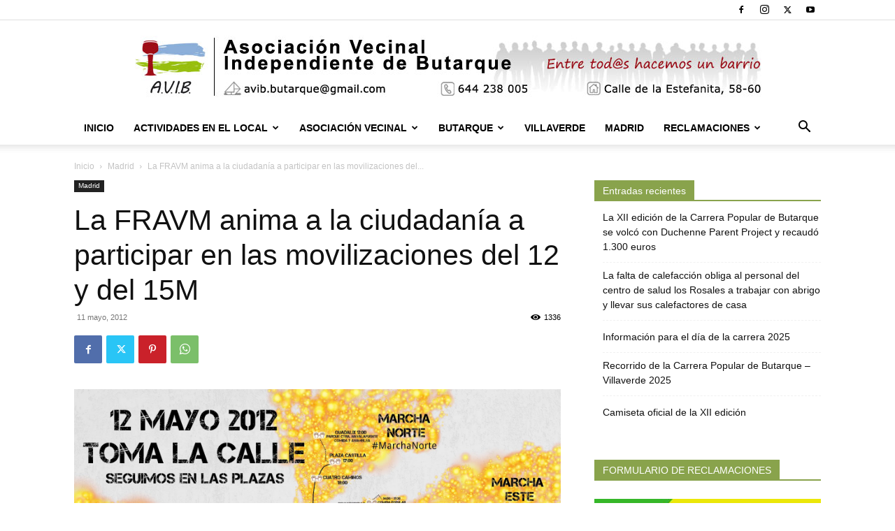

--- FILE ---
content_type: text/html; charset=UTF-8
request_url: https://www.butarque.es/la-fravm-anima-a-la-ciudadania-a-participar-en-las-movilizaciones-del-12-y-del-15m/
body_size: 27411
content:
<!doctype html >
<!--[if IE 8]>    <html class="ie8" lang="en"> <![endif]-->
<!--[if IE 9]>    <html class="ie9" lang="en"> <![endif]-->
<!--[if gt IE 8]><!--> <html lang="es"> <!--<![endif]-->
<head>
    <title>La FRAVM anima a la ciudadanía a participar en las movilizaciones del 12 y del 15M - Asociación Vecinal Independiente de Butarque</title>
    <meta charset="UTF-8" />
    <meta name="viewport" content="width=device-width, initial-scale=1.0">
    <link rel="pingback" href="https://www.butarque.es/xmlrpc.php" />
    <meta name='robots' content='index, follow, max-image-preview:large, max-snippet:-1, max-video-preview:-1' />
<link rel="icon" type="image/png" href="https://www.butarque.es/wp-content/uploads/2015/01/arton1864.jpg">
	<!-- This site is optimized with the Yoast SEO plugin v24.3 - https://yoast.com/wordpress/plugins/seo/ -->
	<link rel="canonical" href="https://www.butarque.es/la-fravm-anima-a-la-ciudadania-a-participar-en-las-movilizaciones-del-12-y-del-15m/" />
	<meta property="og:locale" content="es_ES" />
	<meta property="og:type" content="article" />
	<meta property="og:title" content="La FRAVM anima a la ciudadanía a participar en las movilizaciones del 12 y del 15M - Asociación Vecinal Independiente de Butarque" />
	<meta property="og:description" content="Un año después de la eclosión del movimiento 15M, la lucha de la ciudadanía para reivindicar una democracia participativa continúa en las plazas de los barrios y pueblos de nuestra geografía. La Federación Regional de Asociaciones Vecinales de Madrid (FRAVM) anima a las vecinas y vecinos de Madrid a sumarse a las movilizaciones programadas para celebrar el primer aniversario de un movimiento asambleario, democrático, apartidista y no violento del que forma parte y que, día a día, se afana en construir un modelo de democracia participativa." />
	<meta property="og:url" content="https://www.butarque.es/la-fravm-anima-a-la-ciudadania-a-participar-en-las-movilizaciones-del-12-y-del-15m/" />
	<meta property="og:site_name" content="Asociación Vecinal Independiente de Butarque" />
	<meta property="article:publisher" content="https://www.facebook.com/Butarque.es" />
	<meta property="article:published_time" content="2012-05-11T15:13:56+00:00" />
	<meta property="og:image" content="https://www.butarque.es/wp-content/uploads/2012/05/arton1016.jpg" />
	<meta property="og:image:width" content="1600" />
	<meta property="og:image:height" content="1132" />
	<meta property="og:image:type" content="image/jpeg" />
	<meta name="author" content="AVIB" />
	<meta name="twitter:card" content="summary_large_image" />
	<meta name="twitter:creator" content="@AVIButarque" />
	<meta name="twitter:site" content="@AVIButarque" />
	<meta name="twitter:label1" content="Escrito por" />
	<meta name="twitter:data1" content="AVIB" />
	<meta name="twitter:label2" content="Tiempo de lectura" />
	<meta name="twitter:data2" content="1 minuto" />
	<script type="application/ld+json" class="yoast-schema-graph">{"@context":"https://schema.org","@graph":[{"@type":"Article","@id":"https://www.butarque.es/la-fravm-anima-a-la-ciudadania-a-participar-en-las-movilizaciones-del-12-y-del-15m/#article","isPartOf":{"@id":"https://www.butarque.es/la-fravm-anima-a-la-ciudadania-a-participar-en-las-movilizaciones-del-12-y-del-15m/"},"author":{"name":"AVIB","@id":"https://www.butarque.es/#/schema/person/92242a1852e0e21cd8c81abaa3d4ccb7"},"headline":"La FRAVM anima a la ciudadanía a participar en las movilizaciones del 12 y del 15M","datePublished":"2012-05-11T15:13:56+00:00","dateModified":"2012-05-11T15:13:56+00:00","mainEntityOfPage":{"@id":"https://www.butarque.es/la-fravm-anima-a-la-ciudadania-a-participar-en-las-movilizaciones-del-12-y-del-15m/"},"wordCount":270,"commentCount":0,"publisher":{"@id":"https://www.butarque.es/#organization"},"image":{"@id":"https://www.butarque.es/la-fravm-anima-a-la-ciudadania-a-participar-en-las-movilizaciones-del-12-y-del-15m/#primaryimage"},"thumbnailUrl":"https://www.butarque.es/wp-content/uploads/2012/05/arton1016.jpg","articleSection":["Madrid"],"inLanguage":"es","potentialAction":[{"@type":"CommentAction","name":"Comment","target":["https://www.butarque.es/la-fravm-anima-a-la-ciudadania-a-participar-en-las-movilizaciones-del-12-y-del-15m/#respond"]}]},{"@type":"WebPage","@id":"https://www.butarque.es/la-fravm-anima-a-la-ciudadania-a-participar-en-las-movilizaciones-del-12-y-del-15m/","url":"https://www.butarque.es/la-fravm-anima-a-la-ciudadania-a-participar-en-las-movilizaciones-del-12-y-del-15m/","name":"La FRAVM anima a la ciudadanía a participar en las movilizaciones del 12 y del 15M - Asociación Vecinal Independiente de Butarque","isPartOf":{"@id":"https://www.butarque.es/#website"},"primaryImageOfPage":{"@id":"https://www.butarque.es/la-fravm-anima-a-la-ciudadania-a-participar-en-las-movilizaciones-del-12-y-del-15m/#primaryimage"},"image":{"@id":"https://www.butarque.es/la-fravm-anima-a-la-ciudadania-a-participar-en-las-movilizaciones-del-12-y-del-15m/#primaryimage"},"thumbnailUrl":"https://www.butarque.es/wp-content/uploads/2012/05/arton1016.jpg","datePublished":"2012-05-11T15:13:56+00:00","dateModified":"2012-05-11T15:13:56+00:00","breadcrumb":{"@id":"https://www.butarque.es/la-fravm-anima-a-la-ciudadania-a-participar-en-las-movilizaciones-del-12-y-del-15m/#breadcrumb"},"inLanguage":"es","potentialAction":[{"@type":"ReadAction","target":["https://www.butarque.es/la-fravm-anima-a-la-ciudadania-a-participar-en-las-movilizaciones-del-12-y-del-15m/"]}]},{"@type":"ImageObject","inLanguage":"es","@id":"https://www.butarque.es/la-fravm-anima-a-la-ciudadania-a-participar-en-las-movilizaciones-del-12-y-del-15m/#primaryimage","url":"https://www.butarque.es/wp-content/uploads/2012/05/arton1016.jpg","contentUrl":"https://www.butarque.es/wp-content/uploads/2012/05/arton1016.jpg","width":1600,"height":1132},{"@type":"BreadcrumbList","@id":"https://www.butarque.es/la-fravm-anima-a-la-ciudadania-a-participar-en-las-movilizaciones-del-12-y-del-15m/#breadcrumb","itemListElement":[{"@type":"ListItem","position":1,"name":"Portada","item":"https://www.butarque.es/"},{"@type":"ListItem","position":2,"name":"Madrid","item":"https://www.butarque.es/madrid/"},{"@type":"ListItem","position":3,"name":"La FRAVM anima a la ciudadanía a participar en las movilizaciones del 12 y del 15M"}]},{"@type":"WebSite","@id":"https://www.butarque.es/#website","url":"https://www.butarque.es/","name":"Asociación Vecinal Independiente de Butarque","description":"Asociación Vecinal del barrio de Butarque en Villaverde Madrid","publisher":{"@id":"https://www.butarque.es/#organization"},"potentialAction":[{"@type":"SearchAction","target":{"@type":"EntryPoint","urlTemplate":"https://www.butarque.es/?s={search_term_string}"},"query-input":{"@type":"PropertyValueSpecification","valueRequired":true,"valueName":"search_term_string"}}],"inLanguage":"es"},{"@type":"Organization","@id":"https://www.butarque.es/#organization","name":"Asociación Vecinal Independiente de Butarque (AVIB)","url":"https://www.butarque.es/","logo":{"@type":"ImageObject","inLanguage":"es","@id":"https://www.butarque.es/#/schema/logo/image/","url":"https://www.butarque.es/wp-content/uploads/2015/01/arton1864.jpg","contentUrl":"https://www.butarque.es/wp-content/uploads/2015/01/arton1864.jpg","width":225,"height":225,"caption":"Asociación Vecinal Independiente de Butarque (AVIB)"},"image":{"@id":"https://www.butarque.es/#/schema/logo/image/"},"sameAs":["https://www.facebook.com/Butarque.es","https://x.com/AVIButarque","https://www.instagram.com/avib_butarque/","https://www.youtube.com/user/avibbutarque"]},{"@type":"Person","@id":"https://www.butarque.es/#/schema/person/92242a1852e0e21cd8c81abaa3d4ccb7","name":"AVIB","image":{"@type":"ImageObject","inLanguage":"es","@id":"https://www.butarque.es/#/schema/person/image/","url":"https://secure.gravatar.com/avatar/d10449807cea200d7966a6ea934f4af6?s=96&d=mm&r=g","contentUrl":"https://secure.gravatar.com/avatar/d10449807cea200d7966a6ea934f4af6?s=96&d=mm&r=g","caption":"AVIB"},"description":"AVIB","url":"https://www.butarque.es/author/avib/"}]}</script>
	<!-- / Yoast SEO plugin. -->


<link rel='dns-prefetch' href='//stats.wp.com' />
<link rel='dns-prefetch' href='//widgets.wp.com' />
<link rel='dns-prefetch' href='//s0.wp.com' />
<link rel='dns-prefetch' href='//0.gravatar.com' />
<link rel='dns-prefetch' href='//1.gravatar.com' />
<link rel='dns-prefetch' href='//2.gravatar.com' />
<link rel="alternate" type="application/rss+xml" title="Asociación Vecinal Independiente de Butarque &raquo; Feed" href="https://www.butarque.es/feed/" />
<link rel="alternate" type="application/rss+xml" title="Asociación Vecinal Independiente de Butarque &raquo; Feed de los comentarios" href="https://www.butarque.es/comments/feed/" />
<link rel="alternate" type="application/rss+xml" title="Asociación Vecinal Independiente de Butarque &raquo; Comentario La FRAVM anima a la ciudadanía a participar en las movilizaciones del 12 y del 15M del feed" href="https://www.butarque.es/la-fravm-anima-a-la-ciudadania-a-participar-en-las-movilizaciones-del-12-y-del-15m/feed/" />
<script type="88b3e668b5a5e402cb826c64-text/javascript">
/* <![CDATA[ */
window._wpemojiSettings = {"baseUrl":"https:\/\/s.w.org\/images\/core\/emoji\/15.0.3\/72x72\/","ext":".png","svgUrl":"https:\/\/s.w.org\/images\/core\/emoji\/15.0.3\/svg\/","svgExt":".svg","source":{"concatemoji":"https:\/\/www.butarque.es\/wp-includes\/js\/wp-emoji-release.min.js?ver=6.6.4"}};
/*! This file is auto-generated */
!function(i,n){var o,s,e;function c(e){try{var t={supportTests:e,timestamp:(new Date).valueOf()};sessionStorage.setItem(o,JSON.stringify(t))}catch(e){}}function p(e,t,n){e.clearRect(0,0,e.canvas.width,e.canvas.height),e.fillText(t,0,0);var t=new Uint32Array(e.getImageData(0,0,e.canvas.width,e.canvas.height).data),r=(e.clearRect(0,0,e.canvas.width,e.canvas.height),e.fillText(n,0,0),new Uint32Array(e.getImageData(0,0,e.canvas.width,e.canvas.height).data));return t.every(function(e,t){return e===r[t]})}function u(e,t,n){switch(t){case"flag":return n(e,"\ud83c\udff3\ufe0f\u200d\u26a7\ufe0f","\ud83c\udff3\ufe0f\u200b\u26a7\ufe0f")?!1:!n(e,"\ud83c\uddfa\ud83c\uddf3","\ud83c\uddfa\u200b\ud83c\uddf3")&&!n(e,"\ud83c\udff4\udb40\udc67\udb40\udc62\udb40\udc65\udb40\udc6e\udb40\udc67\udb40\udc7f","\ud83c\udff4\u200b\udb40\udc67\u200b\udb40\udc62\u200b\udb40\udc65\u200b\udb40\udc6e\u200b\udb40\udc67\u200b\udb40\udc7f");case"emoji":return!n(e,"\ud83d\udc26\u200d\u2b1b","\ud83d\udc26\u200b\u2b1b")}return!1}function f(e,t,n){var r="undefined"!=typeof WorkerGlobalScope&&self instanceof WorkerGlobalScope?new OffscreenCanvas(300,150):i.createElement("canvas"),a=r.getContext("2d",{willReadFrequently:!0}),o=(a.textBaseline="top",a.font="600 32px Arial",{});return e.forEach(function(e){o[e]=t(a,e,n)}),o}function t(e){var t=i.createElement("script");t.src=e,t.defer=!0,i.head.appendChild(t)}"undefined"!=typeof Promise&&(o="wpEmojiSettingsSupports",s=["flag","emoji"],n.supports={everything:!0,everythingExceptFlag:!0},e=new Promise(function(e){i.addEventListener("DOMContentLoaded",e,{once:!0})}),new Promise(function(t){var n=function(){try{var e=JSON.parse(sessionStorage.getItem(o));if("object"==typeof e&&"number"==typeof e.timestamp&&(new Date).valueOf()<e.timestamp+604800&&"object"==typeof e.supportTests)return e.supportTests}catch(e){}return null}();if(!n){if("undefined"!=typeof Worker&&"undefined"!=typeof OffscreenCanvas&&"undefined"!=typeof URL&&URL.createObjectURL&&"undefined"!=typeof Blob)try{var e="postMessage("+f.toString()+"("+[JSON.stringify(s),u.toString(),p.toString()].join(",")+"));",r=new Blob([e],{type:"text/javascript"}),a=new Worker(URL.createObjectURL(r),{name:"wpTestEmojiSupports"});return void(a.onmessage=function(e){c(n=e.data),a.terminate(),t(n)})}catch(e){}c(n=f(s,u,p))}t(n)}).then(function(e){for(var t in e)n.supports[t]=e[t],n.supports.everything=n.supports.everything&&n.supports[t],"flag"!==t&&(n.supports.everythingExceptFlag=n.supports.everythingExceptFlag&&n.supports[t]);n.supports.everythingExceptFlag=n.supports.everythingExceptFlag&&!n.supports.flag,n.DOMReady=!1,n.readyCallback=function(){n.DOMReady=!0}}).then(function(){return e}).then(function(){var e;n.supports.everything||(n.readyCallback(),(e=n.source||{}).concatemoji?t(e.concatemoji):e.wpemoji&&e.twemoji&&(t(e.twemoji),t(e.wpemoji)))}))}((window,document),window._wpemojiSettings);
/* ]]> */
</script>
<link rel='stylesheet' id='argpd-informbox-css' href='https://www.butarque.es/wp-content/plugins/adapta-rgpd/assets/css/inform-box-simple.css?ver=1.3.9' type='text/css' media='all' />
<link rel='stylesheet' id='argpd-cookies-eu-banner-css' href='https://www.butarque.es/wp-content/plugins/adapta-rgpd/assets/css/cookies-banner-modern-light.css?ver=1.3.9' type='text/css' media='all' />
<style id='wp-emoji-styles-inline-css' type='text/css'>

	img.wp-smiley, img.emoji {
		display: inline !important;
		border: none !important;
		box-shadow: none !important;
		height: 1em !important;
		width: 1em !important;
		margin: 0 0.07em !important;
		vertical-align: -0.1em !important;
		background: none !important;
		padding: 0 !important;
	}
</style>
<link rel='stylesheet' id='mediaelement-css' href='https://www.butarque.es/wp-includes/js/mediaelement/mediaelementplayer-legacy.min.css?ver=4.2.17' type='text/css' media='all' />
<link rel='stylesheet' id='wp-mediaelement-css' href='https://www.butarque.es/wp-includes/js/mediaelement/wp-mediaelement.min.css?ver=6.6.4' type='text/css' media='all' />
<style id='jetpack-sharing-buttons-style-inline-css' type='text/css'>
.jetpack-sharing-buttons__services-list{display:flex;flex-direction:row;flex-wrap:wrap;gap:0;list-style-type:none;margin:5px;padding:0}.jetpack-sharing-buttons__services-list.has-small-icon-size{font-size:12px}.jetpack-sharing-buttons__services-list.has-normal-icon-size{font-size:16px}.jetpack-sharing-buttons__services-list.has-large-icon-size{font-size:24px}.jetpack-sharing-buttons__services-list.has-huge-icon-size{font-size:36px}@media print{.jetpack-sharing-buttons__services-list{display:none!important}}.editor-styles-wrapper .wp-block-jetpack-sharing-buttons{gap:0;padding-inline-start:0}ul.jetpack-sharing-buttons__services-list.has-background{padding:1.25em 2.375em}
</style>
<link rel='stylesheet' id='contact-form-7-css' href='https://www.butarque.es/wp-content/plugins/contact-form-7/includes/css/styles.css?ver=6.0.3' type='text/css' media='all' />
<link rel='stylesheet' id='td-plugin-newsletter-css' href='https://www.butarque.es/wp-content/plugins/td-newsletter/style.css?ver=12.6.7' type='text/css' media='all' />
<link rel='stylesheet' id='td-plugin-multi-purpose-css' href='https://www.butarque.es/wp-content/plugins/td-composer/td-multi-purpose/style.css?ver=5b75a1149b707159a7e71fd3bf09ff7b' type='text/css' media='all' />
<link rel='stylesheet' id='jetpack_likes-css' href='https://www.butarque.es/wp-content/plugins/jetpack/modules/likes/style.css?ver=14.2.1' type='text/css' media='all' />
<link rel='stylesheet' id='tds-front-css' href='https://www.butarque.es/wp-content/plugins/td-subscription/assets/css/tds-front.css?ver=1.6.2' type='text/css' media='all' />
<link rel='stylesheet' id='td-theme-css' href='https://www.butarque.es/wp-content/themes/Newspaper/style.css?ver=12.6.7' type='text/css' media='all' />
<style id='td-theme-inline-css' type='text/css'>@media (max-width:767px){.td-header-desktop-wrap{display:none}}@media (min-width:767px){.td-header-mobile-wrap{display:none}}</style>
<link rel='stylesheet' id='js_composer_front-css' href='https://www.butarque.es/wp-content/plugins/js_composer/assets/css/js_composer.min.css?ver=7.9' type='text/css' media='all' />
<link rel='stylesheet' id='td-legacy-framework-front-style-css' href='https://www.butarque.es/wp-content/plugins/td-composer/legacy/Newspaper/assets/css/td_legacy_main.css?ver=5b75a1149b707159a7e71fd3bf09ff7b' type='text/css' media='all' />
<link rel='stylesheet' id='td-standard-pack-framework-front-style-css' href='https://www.butarque.es/wp-content/plugins/td-standard-pack/Newspaper/assets/css/td_standard_pack_main.css?ver=8f2d47acef43f76b1dfa75a39c0fe3df' type='text/css' media='all' />
<link rel='stylesheet' id='tdb_style_cloud_templates_front-css' href='https://www.butarque.es/wp-content/plugins/td-cloud-library/assets/css/tdb_main.css?ver=b089d95615dd8e22e80845576af6b5b5' type='text/css' media='all' />
<script type="88b3e668b5a5e402cb826c64-text/javascript" src="https://www.butarque.es/wp-content/plugins/jquery-updater/js/jquery-3.7.1.min.js?ver=3.7.1" id="jquery-core-js"></script>
<script type="88b3e668b5a5e402cb826c64-text/javascript" src="https://www.butarque.es/wp-content/plugins/jquery-updater/js/jquery-migrate-3.5.2.min.js?ver=3.5.2" id="jquery-migrate-js"></script>
<script type="88b3e668b5a5e402cb826c64-text/javascript" src="https://www.butarque.es/wp-content/plugins/adapta-rgpd/assets/js/cookies-eu-banner.js?ver=1.3.9" id="argpd-cookies-eu-banner-js"></script>
<script type="88b3e668b5a5e402cb826c64-text/javascript"></script><link rel="https://api.w.org/" href="https://www.butarque.es/wp-json/" /><link rel="alternate" title="JSON" type="application/json" href="https://www.butarque.es/wp-json/wp/v2/posts/1869" /><link rel="EditURI" type="application/rsd+xml" title="RSD" href="https://www.butarque.es/xmlrpc.php?rsd" />
<meta name="generator" content="WordPress 6.6.4" />
<link rel='shortlink' href='https://www.butarque.es/?p=1869' />
<link rel="alternate" title="oEmbed (JSON)" type="application/json+oembed" href="https://www.butarque.es/wp-json/oembed/1.0/embed?url=https%3A%2F%2Fwww.butarque.es%2Fla-fravm-anima-a-la-ciudadania-a-participar-en-las-movilizaciones-del-12-y-del-15m%2F" />
<link rel="alternate" title="oEmbed (XML)" type="text/xml+oembed" href="https://www.butarque.es/wp-json/oembed/1.0/embed?url=https%3A%2F%2Fwww.butarque.es%2Fla-fravm-anima-a-la-ciudadania-a-participar-en-las-movilizaciones-del-12-y-del-15m%2F&#038;format=xml" />
	<style>img#wpstats{display:none}</style>
		    <script type="88b3e668b5a5e402cb826c64-text/javascript">
        window.tdb_global_vars = {"wpRestUrl":"https:\/\/www.butarque.es\/wp-json\/","permalinkStructure":"\/%postname%\/"};
        window.tdb_p_autoload_vars = {"isAjax":false,"isAdminBarShowing":false,"autoloadStatus":"off","origPostEditUrl":null};
    </script>
    
    <style id="tdb-global-colors">:root{--accent-color:#fff}</style>

    
	<meta name="generator" content="Powered by WPBakery Page Builder - drag and drop page builder for WordPress."/>

<!-- JS generated by theme -->

<script type="88b3e668b5a5e402cb826c64-text/javascript" id="td-generated-header-js">
    
    

	    var tdBlocksArray = []; //here we store all the items for the current page

	    // td_block class - each ajax block uses a object of this class for requests
	    function tdBlock() {
		    this.id = '';
		    this.block_type = 1; //block type id (1-234 etc)
		    this.atts = '';
		    this.td_column_number = '';
		    this.td_current_page = 1; //
		    this.post_count = 0; //from wp
		    this.found_posts = 0; //from wp
		    this.max_num_pages = 0; //from wp
		    this.td_filter_value = ''; //current live filter value
		    this.is_ajax_running = false;
		    this.td_user_action = ''; // load more or infinite loader (used by the animation)
		    this.header_color = '';
		    this.ajax_pagination_infinite_stop = ''; //show load more at page x
	    }

        // td_js_generator - mini detector
        ( function () {
            var htmlTag = document.getElementsByTagName("html")[0];

	        if ( navigator.userAgent.indexOf("MSIE 10.0") > -1 ) {
                htmlTag.className += ' ie10';
            }

            if ( !!navigator.userAgent.match(/Trident.*rv\:11\./) ) {
                htmlTag.className += ' ie11';
            }

	        if ( navigator.userAgent.indexOf("Edge") > -1 ) {
                htmlTag.className += ' ieEdge';
            }

            if ( /(iPad|iPhone|iPod)/g.test(navigator.userAgent) ) {
                htmlTag.className += ' td-md-is-ios';
            }

            var user_agent = navigator.userAgent.toLowerCase();
            if ( user_agent.indexOf("android") > -1 ) {
                htmlTag.className += ' td-md-is-android';
            }

            if ( -1 !== navigator.userAgent.indexOf('Mac OS X')  ) {
                htmlTag.className += ' td-md-is-os-x';
            }

            if ( /chrom(e|ium)/.test(navigator.userAgent.toLowerCase()) ) {
               htmlTag.className += ' td-md-is-chrome';
            }

            if ( -1 !== navigator.userAgent.indexOf('Firefox') ) {
                htmlTag.className += ' td-md-is-firefox';
            }

            if ( -1 !== navigator.userAgent.indexOf('Safari') && -1 === navigator.userAgent.indexOf('Chrome') ) {
                htmlTag.className += ' td-md-is-safari';
            }

            if( -1 !== navigator.userAgent.indexOf('IEMobile') ){
                htmlTag.className += ' td-md-is-iemobile';
            }

        })();

        var tdLocalCache = {};

        ( function () {
            "use strict";

            tdLocalCache = {
                data: {},
                remove: function (resource_id) {
                    delete tdLocalCache.data[resource_id];
                },
                exist: function (resource_id) {
                    return tdLocalCache.data.hasOwnProperty(resource_id) && tdLocalCache.data[resource_id] !== null;
                },
                get: function (resource_id) {
                    return tdLocalCache.data[resource_id];
                },
                set: function (resource_id, cachedData) {
                    tdLocalCache.remove(resource_id);
                    tdLocalCache.data[resource_id] = cachedData;
                }
            };
        })();

    
    
var td_viewport_interval_list=[{"limitBottom":767,"sidebarWidth":228},{"limitBottom":1018,"sidebarWidth":300},{"limitBottom":1140,"sidebarWidth":324}];
var td_animation_stack_effect="type0";
var tds_animation_stack=true;
var td_animation_stack_specific_selectors=".entry-thumb, img, .td-lazy-img";
var td_animation_stack_general_selectors=".td-animation-stack img, .td-animation-stack .entry-thumb, .post img, .td-animation-stack .td-lazy-img";
var tds_show_more_info="Mostrar m\u00e1s informaci\u00f3n";
var tds_show_less_info="Mostrar menos informaci\u00f3n";
var tdc_is_installed="yes";
var td_ajax_url="https:\/\/www.butarque.es\/wp-admin\/admin-ajax.php?td_theme_name=Newspaper&v=12.6.7";
var td_get_template_directory_uri="https:\/\/www.butarque.es\/wp-content\/plugins\/td-composer\/legacy\/common";
var tds_snap_menu="";
var tds_logo_on_sticky="";
var tds_header_style="9";
var td_please_wait="Por favor espera...";
var td_email_user_pass_incorrect="Usuario o contrase\u00f1a incorrecta!";
var td_email_user_incorrect="Correo electr\u00f3nico o nombre de usuario incorrecto!";
var td_email_incorrect="Email incorrecto!";
var td_user_incorrect="Nombre de usuario incorrecto!";
var td_email_user_empty="Correo electr\u00f3nico o nombre de usuario vac\u00edo!";
var td_pass_empty="Pase vac\u00edo!";
var td_pass_pattern_incorrect="Patr\u00f3n de paso no v\u00e1lido!";
var td_retype_pass_incorrect="\u00a1El pase reescrito es incorrecto!";
var tds_more_articles_on_post_enable="";
var tds_more_articles_on_post_time_to_wait="";
var tds_more_articles_on_post_pages_distance_from_top=0;
var tds_captcha="";
var tds_theme_color_site_wide="#89a34c";
var tds_smart_sidebar="enabled";
var tdThemeName="Newspaper";
var tdThemeNameWl="Newspaper";
var td_magnific_popup_translation_tPrev="Anterior (tecla de flecha izquierda)";
var td_magnific_popup_translation_tNext="Siguiente (tecla de flecha derecha)";
var td_magnific_popup_translation_tCounter="%curr% de %total%";
var td_magnific_popup_translation_ajax_tError="El contenido de %url% no pudo cargarse.";
var td_magnific_popup_translation_image_tError="La imagen #%curr% no pudo cargarse.";
var tdBlockNonce="b2906fb142";
var tdMobileMenu="enabled";
var tdMobileSearch="enabled";
var tdDateNamesI18n={"month_names":["enero","febrero","marzo","abril","mayo","junio","julio","agosto","septiembre","octubre","noviembre","diciembre"],"month_names_short":["Ene","Feb","Mar","Abr","May","Jun","Jul","Ago","Sep","Oct","Nov","Dic"],"day_names":["domingo","lunes","martes","mi\u00e9rcoles","jueves","viernes","s\u00e1bado"],"day_names_short":["Dom","Lun","Mar","Mi\u00e9","Jue","Vie","S\u00e1b"]};
var td_reset_pass_empty="Ingrese una nueva contrase\u00f1a antes de continuar.";
var td_reset_pass_confirm_empty="Confirme la nueva contrase\u00f1a antes de continuar.";
var td_reset_pass_not_matching="Aseg\u00farese de que las contrase\u00f1as coincidan.";
var tdb_modal_confirm="Ahorrar";
var tdb_modal_cancel="Cancelar";
var tdb_modal_confirm_alt="S\u00ed";
var tdb_modal_cancel_alt="No";
var td_deploy_mode="deploy";
var td_ad_background_click_link="";
var td_ad_background_click_target="";
</script>


<!-- Header style compiled by theme -->

<style>.td-header-wrap .black-menu .sf-menu>.current-menu-item>a,.td-header-wrap .black-menu .sf-menu>.current-menu-ancestor>a,.td-header-wrap .black-menu .sf-menu>.current-category-ancestor>a,.td-header-wrap .black-menu .sf-menu>li>a:hover,.td-header-wrap .black-menu .sf-menu>.sfHover>a,.sf-menu>.current-menu-item>a:after,.sf-menu>.current-menu-ancestor>a:after,.sf-menu>.current-category-ancestor>a:after,.sf-menu>li:hover>a:after,.sf-menu>.sfHover>a:after,.header-search-wrap .td-drop-down-search:after,.header-search-wrap .td-drop-down-search .btn:hover,input[type=submit]:hover,.td-read-more a,.td-post-category:hover,.td_top_authors .td-active .td-author-post-count,.td_top_authors .td-active .td-author-comments-count,.td_top_authors .td_mod_wrap:hover .td-author-post-count,.td_top_authors .td_mod_wrap:hover .td-author-comments-count,.td-404-sub-sub-title a:hover,.td-search-form-widget .wpb_button:hover,.td-rating-bar-wrap div,.dropcap,.td_wrapper_video_playlist .td_video_controls_playlist_wrapper,.wpb_default,.wpb_default:hover,.td-left-smart-list:hover,.td-right-smart-list:hover,.woocommerce-checkout .woocommerce input.button:hover,.woocommerce-page .woocommerce a.button:hover,.woocommerce-account div.woocommerce .button:hover,#bbpress-forums button:hover,.bbp_widget_login .button:hover,.td-footer-wrapper .td-post-category,.td-footer-wrapper .widget_product_search input[type="submit"]:hover,.woocommerce .product a.button:hover,.woocommerce .product #respond input#submit:hover,.woocommerce .checkout input#place_order:hover,.woocommerce .woocommerce.widget .button:hover,.single-product .product .summary .cart .button:hover,.woocommerce-cart .woocommerce table.cart .button:hover,.woocommerce-cart .woocommerce .shipping-calculator-form .button:hover,.td-next-prev-wrap a:hover,.td-load-more-wrap a:hover,.td-post-small-box a:hover,.page-nav .current,.page-nav:first-child>div,#bbpress-forums .bbp-pagination .current,#bbpress-forums #bbp-single-user-details #bbp-user-navigation li.current a,.td-theme-slider:hover .slide-meta-cat a,a.vc_btn-black:hover,.td-trending-now-wrapper:hover .td-trending-now-title,.td-scroll-up,.td-smart-list-button:hover,.td-weather-information:before,.td-weather-week:before,.td_block_exchange .td-exchange-header:before,.td-pulldown-syle-2 .td-subcat-dropdown ul:after,.td_block_template_9 .td-block-title:after,.td_block_template_15 .td-block-title:before,div.wpforms-container .wpforms-form div.wpforms-submit-container button[type=submit],.td-close-video-fixed{background-color:#89a34c}.td_block_template_4 .td-related-title .td-cur-simple-item:before{border-color:#89a34c transparent transparent transparent!important}.woocommerce .woocommerce-message .button:hover,.woocommerce .woocommerce-error .button:hover,.woocommerce .woocommerce-info .button:hover{background-color:#89a34c!important}.td_block_template_4 .td-related-title .td-cur-simple-item,.td_block_template_3 .td-related-title .td-cur-simple-item,.td_block_template_9 .td-related-title:after{background-color:#89a34c}.woocommerce .product .onsale,.woocommerce.widget .ui-slider .ui-slider-handle{background:none #89a34c}.woocommerce.widget.widget_layered_nav_filters ul li a{background:none repeat scroll 0 0 #89a34c!important}a,cite a:hover,.td-page-content blockquote p,.td-post-content blockquote p,.mce-content-body blockquote p,.comment-content blockquote p,.wpb_text_column blockquote p,.td_block_text_with_title blockquote p,.td_module_wrap:hover .entry-title a,.td-subcat-filter .td-subcat-list a:hover,.td-subcat-filter .td-subcat-dropdown a:hover,.td_quote_on_blocks,.dropcap2,.dropcap3,.td_top_authors .td-active .td-authors-name a,.td_top_authors .td_mod_wrap:hover .td-authors-name a,.td-post-next-prev-content a:hover,.author-box-wrap .td-author-social a:hover,.td-author-name a:hover,.td-author-url a:hover,.comment-reply-link:hover,.logged-in-as a:hover,#cancel-comment-reply-link:hover,.td-search-query,.widget a:hover,.td_wp_recentcomments a:hover,.archive .widget_archive .current,.archive .widget_archive .current a,.widget_calendar tfoot a:hover,.woocommerce a.added_to_cart:hover,.woocommerce-account .woocommerce-MyAccount-navigation a:hover,#bbpress-forums li.bbp-header .bbp-reply-content span a:hover,#bbpress-forums .bbp-forum-freshness a:hover,#bbpress-forums .bbp-topic-freshness a:hover,#bbpress-forums .bbp-forums-list li a:hover,#bbpress-forums .bbp-forum-title:hover,#bbpress-forums .bbp-topic-permalink:hover,#bbpress-forums .bbp-topic-started-by a:hover,#bbpress-forums .bbp-topic-started-in a:hover,#bbpress-forums .bbp-body .super-sticky li.bbp-topic-title .bbp-topic-permalink,#bbpress-forums .bbp-body .sticky li.bbp-topic-title .bbp-topic-permalink,.widget_display_replies .bbp-author-name,.widget_display_topics .bbp-author-name,.td-subfooter-menu li a:hover,a.vc_btn-black:hover,.td-smart-list-dropdown-wrap .td-smart-list-button:hover,.td-instagram-user a,.td-block-title-wrap .td-wrapper-pulldown-filter .td-pulldown-filter-display-option:hover,.td-block-title-wrap .td-wrapper-pulldown-filter .td-pulldown-filter-display-option:hover i,.td-block-title-wrap .td-wrapper-pulldown-filter .td-pulldown-filter-link:hover,.td-block-title-wrap .td-wrapper-pulldown-filter .td-pulldown-filter-item .td-cur-simple-item,.td_block_template_2 .td-related-title .td-cur-simple-item,.td_block_template_5 .td-related-title .td-cur-simple-item,.td_block_template_6 .td-related-title .td-cur-simple-item,.td_block_template_7 .td-related-title .td-cur-simple-item,.td_block_template_8 .td-related-title .td-cur-simple-item,.td_block_template_9 .td-related-title .td-cur-simple-item,.td_block_template_10 .td-related-title .td-cur-simple-item,.td_block_template_11 .td-related-title .td-cur-simple-item,.td_block_template_12 .td-related-title .td-cur-simple-item,.td_block_template_13 .td-related-title .td-cur-simple-item,.td_block_template_14 .td-related-title .td-cur-simple-item,.td_block_template_15 .td-related-title .td-cur-simple-item,.td_block_template_16 .td-related-title .td-cur-simple-item,.td_block_template_17 .td-related-title .td-cur-simple-item,.td-theme-wrap .sf-menu ul .td-menu-item>a:hover,.td-theme-wrap .sf-menu ul .sfHover>a,.td-theme-wrap .sf-menu ul .current-menu-ancestor>a,.td-theme-wrap .sf-menu ul .current-category-ancestor>a,.td-theme-wrap .sf-menu ul .current-menu-item>a,.td_outlined_btn,.td_block_categories_tags .td-ct-item:hover{color:#89a34c}a.vc_btn-black.vc_btn_square_outlined:hover,a.vc_btn-black.vc_btn_outlined:hover{color:#89a34c!important}.td-next-prev-wrap a:hover,.td-load-more-wrap a:hover,.td-post-small-box a:hover,.page-nav .current,.page-nav:first-child>div,#bbpress-forums .bbp-pagination .current,.post .td_quote_box,.page .td_quote_box,a.vc_btn-black:hover,.td_block_template_5 .td-block-title>*,.td_outlined_btn{border-color:#89a34c}.td_wrapper_video_playlist .td_video_currently_playing:after{border-color:#89a34c!important}.header-search-wrap .td-drop-down-search:before{border-color:transparent transparent #89a34c transparent}.block-title>span,.block-title>a,.block-title>label,.widgettitle,.widgettitle:after,.td-trending-now-title,.td-trending-now-wrapper:hover .td-trending-now-title,.wpb_tabs li.ui-tabs-active a,.wpb_tabs li:hover a,.vc_tta-container .vc_tta-color-grey.vc_tta-tabs-position-top.vc_tta-style-classic .vc_tta-tabs-container .vc_tta-tab.vc_active>a,.vc_tta-container .vc_tta-color-grey.vc_tta-tabs-position-top.vc_tta-style-classic .vc_tta-tabs-container .vc_tta-tab:hover>a,.td_block_template_1 .td-related-title .td-cur-simple-item,.woocommerce .product .products h2:not(.woocommerce-loop-product__title),.td-subcat-filter .td-subcat-dropdown:hover .td-subcat-more,.td_3D_btn,.td_shadow_btn,.td_default_btn,.td_round_btn,.td_outlined_btn:hover{background-color:#89a34c}.woocommerce div.product .woocommerce-tabs ul.tabs li.active{background-color:#89a34c!important}.block-title,.td_block_template_1 .td-related-title,.wpb_tabs .wpb_tabs_nav,.vc_tta-container .vc_tta-color-grey.vc_tta-tabs-position-top.vc_tta-style-classic .vc_tta-tabs-container,.woocommerce div.product .woocommerce-tabs ul.tabs:before{border-color:#89a34c}.td_block_wrap .td-subcat-item a.td-cur-simple-item{color:#89a34c}.td-grid-style-4 .entry-title{background-color:rgba(137,163,76,0.7)}.td-header-style-12 .td-header-menu-wrap-full,.td-header-style-12 .td-affix,.td-grid-style-1.td-hover-1 .td-big-grid-post:hover .td-post-category,.td-grid-style-5.td-hover-1 .td-big-grid-post:hover .td-post-category,.td_category_template_3 .td-current-sub-category,.td_category_template_8 .td-category-header .td-category a.td-current-sub-category,.td_category_template_4 .td-category-siblings .td-category a:hover,.td_block_big_grid_9.td-grid-style-1 .td-post-category,.td_block_big_grid_9.td-grid-style-5 .td-post-category,.td-grid-style-6.td-hover-1 .td-module-thumb:after,.tdm-menu-active-style5 .td-header-menu-wrap .sf-menu>.current-menu-item>a,.tdm-menu-active-style5 .td-header-menu-wrap .sf-menu>.current-menu-ancestor>a,.tdm-menu-active-style5 .td-header-menu-wrap .sf-menu>.current-category-ancestor>a,.tdm-menu-active-style5 .td-header-menu-wrap .sf-menu>li>a:hover,.tdm-menu-active-style5 .td-header-menu-wrap .sf-menu>.sfHover>a{background-color:#89a34c}.td_mega_menu_sub_cats .cur-sub-cat,.td-mega-span h3 a:hover,.td_mod_mega_menu:hover .entry-title a,.header-search-wrap .result-msg a:hover,.td-header-top-menu .td-drop-down-search .td_module_wrap:hover .entry-title a,.td-header-top-menu .td-icon-search:hover,.td-header-wrap .result-msg a:hover,.top-header-menu li a:hover,.top-header-menu .current-menu-item>a,.top-header-menu .current-menu-ancestor>a,.top-header-menu .current-category-ancestor>a,.td-social-icon-wrap>a:hover,.td-header-sp-top-widget .td-social-icon-wrap a:hover,.td_mod_related_posts:hover h3>a,.td-post-template-11 .td-related-title .td-related-left:hover,.td-post-template-11 .td-related-title .td-related-right:hover,.td-post-template-11 .td-related-title .td-cur-simple-item,.td-post-template-11 .td_block_related_posts .td-next-prev-wrap a:hover,.td-category-header .td-pulldown-category-filter-link:hover,.td-category-siblings .td-subcat-dropdown a:hover,.td-category-siblings .td-subcat-dropdown a.td-current-sub-category,.footer-text-wrap .footer-email-wrap a,.footer-social-wrap a:hover,.td_module_17 .td-read-more a:hover,.td_module_18 .td-read-more a:hover,.td_module_19 .td-post-author-name a:hover,.td-pulldown-syle-2 .td-subcat-dropdown:hover .td-subcat-more span,.td-pulldown-syle-2 .td-subcat-dropdown:hover .td-subcat-more i,.td-pulldown-syle-3 .td-subcat-dropdown:hover .td-subcat-more span,.td-pulldown-syle-3 .td-subcat-dropdown:hover .td-subcat-more i,.tdm-menu-active-style3 .tdm-header.td-header-wrap .sf-menu>.current-category-ancestor>a,.tdm-menu-active-style3 .tdm-header.td-header-wrap .sf-menu>.current-menu-ancestor>a,.tdm-menu-active-style3 .tdm-header.td-header-wrap .sf-menu>.current-menu-item>a,.tdm-menu-active-style3 .tdm-header.td-header-wrap .sf-menu>.sfHover>a,.tdm-menu-active-style3 .tdm-header.td-header-wrap .sf-menu>li>a:hover{color:#89a34c}.td-mega-menu-page .wpb_content_element ul li a:hover,.td-theme-wrap .td-aj-search-results .td_module_wrap:hover .entry-title a,.td-theme-wrap .header-search-wrap .result-msg a:hover{color:#89a34c!important}.td_category_template_8 .td-category-header .td-category a.td-current-sub-category,.td_category_template_4 .td-category-siblings .td-category a:hover,.tdm-menu-active-style4 .tdm-header .sf-menu>.current-menu-item>a,.tdm-menu-active-style4 .tdm-header .sf-menu>.current-menu-ancestor>a,.tdm-menu-active-style4 .tdm-header .sf-menu>.current-category-ancestor>a,.tdm-menu-active-style4 .tdm-header .sf-menu>li>a:hover,.tdm-menu-active-style4 .tdm-header .sf-menu>.sfHover>a{border-color:#89a34c}.td-header-wrap .black-menu .sf-menu>.current-menu-item>a,.td-header-wrap .black-menu .sf-menu>.current-menu-ancestor>a,.td-header-wrap .black-menu .sf-menu>.current-category-ancestor>a,.td-header-wrap .black-menu .sf-menu>li>a:hover,.td-header-wrap .black-menu .sf-menu>.sfHover>a,.sf-menu>.current-menu-item>a:after,.sf-menu>.current-menu-ancestor>a:after,.sf-menu>.current-category-ancestor>a:after,.sf-menu>li:hover>a:after,.sf-menu>.sfHover>a:after,.header-search-wrap .td-drop-down-search:after,.header-search-wrap .td-drop-down-search .btn:hover,input[type=submit]:hover,.td-read-more a,.td-post-category:hover,.td_top_authors .td-active .td-author-post-count,.td_top_authors .td-active .td-author-comments-count,.td_top_authors .td_mod_wrap:hover .td-author-post-count,.td_top_authors .td_mod_wrap:hover .td-author-comments-count,.td-404-sub-sub-title a:hover,.td-search-form-widget .wpb_button:hover,.td-rating-bar-wrap div,.dropcap,.td_wrapper_video_playlist .td_video_controls_playlist_wrapper,.wpb_default,.wpb_default:hover,.td-left-smart-list:hover,.td-right-smart-list:hover,.woocommerce-checkout .woocommerce input.button:hover,.woocommerce-page .woocommerce a.button:hover,.woocommerce-account div.woocommerce .button:hover,#bbpress-forums button:hover,.bbp_widget_login .button:hover,.td-footer-wrapper .td-post-category,.td-footer-wrapper .widget_product_search input[type="submit"]:hover,.woocommerce .product a.button:hover,.woocommerce .product #respond input#submit:hover,.woocommerce .checkout input#place_order:hover,.woocommerce .woocommerce.widget .button:hover,.single-product .product .summary .cart .button:hover,.woocommerce-cart .woocommerce table.cart .button:hover,.woocommerce-cart .woocommerce .shipping-calculator-form .button:hover,.td-next-prev-wrap a:hover,.td-load-more-wrap a:hover,.td-post-small-box a:hover,.page-nav .current,.page-nav:first-child>div,#bbpress-forums .bbp-pagination .current,#bbpress-forums #bbp-single-user-details #bbp-user-navigation li.current a,.td-theme-slider:hover .slide-meta-cat a,a.vc_btn-black:hover,.td-trending-now-wrapper:hover .td-trending-now-title,.td-scroll-up,.td-smart-list-button:hover,.td-weather-information:before,.td-weather-week:before,.td_block_exchange .td-exchange-header:before,.td-pulldown-syle-2 .td-subcat-dropdown ul:after,.td_block_template_9 .td-block-title:after,.td_block_template_15 .td-block-title:before,div.wpforms-container .wpforms-form div.wpforms-submit-container button[type=submit],.td-close-video-fixed{background-color:#89a34c}.td_block_template_4 .td-related-title .td-cur-simple-item:before{border-color:#89a34c transparent transparent transparent!important}.woocommerce .woocommerce-message .button:hover,.woocommerce .woocommerce-error .button:hover,.woocommerce .woocommerce-info .button:hover{background-color:#89a34c!important}.td_block_template_4 .td-related-title .td-cur-simple-item,.td_block_template_3 .td-related-title .td-cur-simple-item,.td_block_template_9 .td-related-title:after{background-color:#89a34c}.woocommerce .product .onsale,.woocommerce.widget .ui-slider .ui-slider-handle{background:none #89a34c}.woocommerce.widget.widget_layered_nav_filters ul li a{background:none repeat scroll 0 0 #89a34c!important}a,cite a:hover,.td-page-content blockquote p,.td-post-content blockquote p,.mce-content-body blockquote p,.comment-content blockquote p,.wpb_text_column blockquote p,.td_block_text_with_title blockquote p,.td_module_wrap:hover .entry-title a,.td-subcat-filter .td-subcat-list a:hover,.td-subcat-filter .td-subcat-dropdown a:hover,.td_quote_on_blocks,.dropcap2,.dropcap3,.td_top_authors .td-active .td-authors-name a,.td_top_authors .td_mod_wrap:hover .td-authors-name a,.td-post-next-prev-content a:hover,.author-box-wrap .td-author-social a:hover,.td-author-name a:hover,.td-author-url a:hover,.comment-reply-link:hover,.logged-in-as a:hover,#cancel-comment-reply-link:hover,.td-search-query,.widget a:hover,.td_wp_recentcomments a:hover,.archive .widget_archive .current,.archive .widget_archive .current a,.widget_calendar tfoot a:hover,.woocommerce a.added_to_cart:hover,.woocommerce-account .woocommerce-MyAccount-navigation a:hover,#bbpress-forums li.bbp-header .bbp-reply-content span a:hover,#bbpress-forums .bbp-forum-freshness a:hover,#bbpress-forums .bbp-topic-freshness a:hover,#bbpress-forums .bbp-forums-list li a:hover,#bbpress-forums .bbp-forum-title:hover,#bbpress-forums .bbp-topic-permalink:hover,#bbpress-forums .bbp-topic-started-by a:hover,#bbpress-forums .bbp-topic-started-in a:hover,#bbpress-forums .bbp-body .super-sticky li.bbp-topic-title .bbp-topic-permalink,#bbpress-forums .bbp-body .sticky li.bbp-topic-title .bbp-topic-permalink,.widget_display_replies .bbp-author-name,.widget_display_topics .bbp-author-name,.td-subfooter-menu li a:hover,a.vc_btn-black:hover,.td-smart-list-dropdown-wrap .td-smart-list-button:hover,.td-instagram-user a,.td-block-title-wrap .td-wrapper-pulldown-filter .td-pulldown-filter-display-option:hover,.td-block-title-wrap .td-wrapper-pulldown-filter .td-pulldown-filter-display-option:hover i,.td-block-title-wrap .td-wrapper-pulldown-filter .td-pulldown-filter-link:hover,.td-block-title-wrap .td-wrapper-pulldown-filter .td-pulldown-filter-item .td-cur-simple-item,.td_block_template_2 .td-related-title .td-cur-simple-item,.td_block_template_5 .td-related-title .td-cur-simple-item,.td_block_template_6 .td-related-title .td-cur-simple-item,.td_block_template_7 .td-related-title .td-cur-simple-item,.td_block_template_8 .td-related-title .td-cur-simple-item,.td_block_template_9 .td-related-title .td-cur-simple-item,.td_block_template_10 .td-related-title .td-cur-simple-item,.td_block_template_11 .td-related-title .td-cur-simple-item,.td_block_template_12 .td-related-title .td-cur-simple-item,.td_block_template_13 .td-related-title .td-cur-simple-item,.td_block_template_14 .td-related-title .td-cur-simple-item,.td_block_template_15 .td-related-title .td-cur-simple-item,.td_block_template_16 .td-related-title .td-cur-simple-item,.td_block_template_17 .td-related-title .td-cur-simple-item,.td-theme-wrap .sf-menu ul .td-menu-item>a:hover,.td-theme-wrap .sf-menu ul .sfHover>a,.td-theme-wrap .sf-menu ul .current-menu-ancestor>a,.td-theme-wrap .sf-menu ul .current-category-ancestor>a,.td-theme-wrap .sf-menu ul .current-menu-item>a,.td_outlined_btn,.td_block_categories_tags .td-ct-item:hover{color:#89a34c}a.vc_btn-black.vc_btn_square_outlined:hover,a.vc_btn-black.vc_btn_outlined:hover{color:#89a34c!important}.td-next-prev-wrap a:hover,.td-load-more-wrap a:hover,.td-post-small-box a:hover,.page-nav .current,.page-nav:first-child>div,#bbpress-forums .bbp-pagination .current,.post .td_quote_box,.page .td_quote_box,a.vc_btn-black:hover,.td_block_template_5 .td-block-title>*,.td_outlined_btn{border-color:#89a34c}.td_wrapper_video_playlist .td_video_currently_playing:after{border-color:#89a34c!important}.header-search-wrap .td-drop-down-search:before{border-color:transparent transparent #89a34c transparent}.block-title>span,.block-title>a,.block-title>label,.widgettitle,.widgettitle:after,.td-trending-now-title,.td-trending-now-wrapper:hover .td-trending-now-title,.wpb_tabs li.ui-tabs-active a,.wpb_tabs li:hover a,.vc_tta-container .vc_tta-color-grey.vc_tta-tabs-position-top.vc_tta-style-classic .vc_tta-tabs-container .vc_tta-tab.vc_active>a,.vc_tta-container .vc_tta-color-grey.vc_tta-tabs-position-top.vc_tta-style-classic .vc_tta-tabs-container .vc_tta-tab:hover>a,.td_block_template_1 .td-related-title .td-cur-simple-item,.woocommerce .product .products h2:not(.woocommerce-loop-product__title),.td-subcat-filter .td-subcat-dropdown:hover .td-subcat-more,.td_3D_btn,.td_shadow_btn,.td_default_btn,.td_round_btn,.td_outlined_btn:hover{background-color:#89a34c}.woocommerce div.product .woocommerce-tabs ul.tabs li.active{background-color:#89a34c!important}.block-title,.td_block_template_1 .td-related-title,.wpb_tabs .wpb_tabs_nav,.vc_tta-container .vc_tta-color-grey.vc_tta-tabs-position-top.vc_tta-style-classic .vc_tta-tabs-container,.woocommerce div.product .woocommerce-tabs ul.tabs:before{border-color:#89a34c}.td_block_wrap .td-subcat-item a.td-cur-simple-item{color:#89a34c}.td-grid-style-4 .entry-title{background-color:rgba(137,163,76,0.7)}.td-header-style-12 .td-header-menu-wrap-full,.td-header-style-12 .td-affix,.td-grid-style-1.td-hover-1 .td-big-grid-post:hover .td-post-category,.td-grid-style-5.td-hover-1 .td-big-grid-post:hover .td-post-category,.td_category_template_3 .td-current-sub-category,.td_category_template_8 .td-category-header .td-category a.td-current-sub-category,.td_category_template_4 .td-category-siblings .td-category a:hover,.td_block_big_grid_9.td-grid-style-1 .td-post-category,.td_block_big_grid_9.td-grid-style-5 .td-post-category,.td-grid-style-6.td-hover-1 .td-module-thumb:after,.tdm-menu-active-style5 .td-header-menu-wrap .sf-menu>.current-menu-item>a,.tdm-menu-active-style5 .td-header-menu-wrap .sf-menu>.current-menu-ancestor>a,.tdm-menu-active-style5 .td-header-menu-wrap .sf-menu>.current-category-ancestor>a,.tdm-menu-active-style5 .td-header-menu-wrap .sf-menu>li>a:hover,.tdm-menu-active-style5 .td-header-menu-wrap .sf-menu>.sfHover>a{background-color:#89a34c}.td_mega_menu_sub_cats .cur-sub-cat,.td-mega-span h3 a:hover,.td_mod_mega_menu:hover .entry-title a,.header-search-wrap .result-msg a:hover,.td-header-top-menu .td-drop-down-search .td_module_wrap:hover .entry-title a,.td-header-top-menu .td-icon-search:hover,.td-header-wrap .result-msg a:hover,.top-header-menu li a:hover,.top-header-menu .current-menu-item>a,.top-header-menu .current-menu-ancestor>a,.top-header-menu .current-category-ancestor>a,.td-social-icon-wrap>a:hover,.td-header-sp-top-widget .td-social-icon-wrap a:hover,.td_mod_related_posts:hover h3>a,.td-post-template-11 .td-related-title .td-related-left:hover,.td-post-template-11 .td-related-title .td-related-right:hover,.td-post-template-11 .td-related-title .td-cur-simple-item,.td-post-template-11 .td_block_related_posts .td-next-prev-wrap a:hover,.td-category-header .td-pulldown-category-filter-link:hover,.td-category-siblings .td-subcat-dropdown a:hover,.td-category-siblings .td-subcat-dropdown a.td-current-sub-category,.footer-text-wrap .footer-email-wrap a,.footer-social-wrap a:hover,.td_module_17 .td-read-more a:hover,.td_module_18 .td-read-more a:hover,.td_module_19 .td-post-author-name a:hover,.td-pulldown-syle-2 .td-subcat-dropdown:hover .td-subcat-more span,.td-pulldown-syle-2 .td-subcat-dropdown:hover .td-subcat-more i,.td-pulldown-syle-3 .td-subcat-dropdown:hover .td-subcat-more span,.td-pulldown-syle-3 .td-subcat-dropdown:hover .td-subcat-more i,.tdm-menu-active-style3 .tdm-header.td-header-wrap .sf-menu>.current-category-ancestor>a,.tdm-menu-active-style3 .tdm-header.td-header-wrap .sf-menu>.current-menu-ancestor>a,.tdm-menu-active-style3 .tdm-header.td-header-wrap .sf-menu>.current-menu-item>a,.tdm-menu-active-style3 .tdm-header.td-header-wrap .sf-menu>.sfHover>a,.tdm-menu-active-style3 .tdm-header.td-header-wrap .sf-menu>li>a:hover{color:#89a34c}.td-mega-menu-page .wpb_content_element ul li a:hover,.td-theme-wrap .td-aj-search-results .td_module_wrap:hover .entry-title a,.td-theme-wrap .header-search-wrap .result-msg a:hover{color:#89a34c!important}.td_category_template_8 .td-category-header .td-category a.td-current-sub-category,.td_category_template_4 .td-category-siblings .td-category a:hover,.tdm-menu-active-style4 .tdm-header .sf-menu>.current-menu-item>a,.tdm-menu-active-style4 .tdm-header .sf-menu>.current-menu-ancestor>a,.tdm-menu-active-style4 .tdm-header .sf-menu>.current-category-ancestor>a,.tdm-menu-active-style4 .tdm-header .sf-menu>li>a:hover,.tdm-menu-active-style4 .tdm-header .sf-menu>.sfHover>a{border-color:#89a34c}</style>

<script type="88b3e668b5a5e402cb826c64-text/javascript">
  (function(i,s,o,g,r,a,m){i['GoogleAnalyticsObject']=r;i[r]=i[r]||function(){
  (i[r].q=i[r].q||[]).push(arguments)},i[r].l=1*new Date();a=s.createElement(o),
  m=s.getElementsByTagName(o)[0];a.async=1;a.src=g;m.parentNode.insertBefore(a,m)
  })(window,document,'script','https://www.google-analytics.com/analytics.js','ga');

  ga('create', 'UA-3445916-11', 'auto');
  ga('send', 'pageview');

</script>


<script type="application/ld+json">
    {
        "@context": "https://schema.org",
        "@type": "BreadcrumbList",
        "itemListElement": [
            {
                "@type": "ListItem",
                "position": 1,
                "item": {
                    "@type": "WebSite",
                    "@id": "https://www.butarque.es/",
                    "name": "Inicio"
                }
            },
            {
                "@type": "ListItem",
                "position": 2,
                    "item": {
                    "@type": "WebPage",
                    "@id": "https://www.butarque.es/madrid/",
                    "name": "Madrid"
                }
            }
            ,{
                "@type": "ListItem",
                "position": 3,
                    "item": {
                    "@type": "WebPage",
                    "@id": "https://www.butarque.es/la-fravm-anima-a-la-ciudadania-a-participar-en-las-movilizaciones-del-12-y-del-15m/",
                    "name": "La FRAVM anima a la ciudadanía a participar en las movilizaciones del..."                                
                }
            }    
        ]
    }
</script>

<!-- Button style compiled by theme -->

<style>.tdm-btn-style1{background-color:#89a34c}.tdm-btn-style2:before{border-color:#89a34c}.tdm-btn-style2{color:#89a34c}.tdm-btn-style3{-webkit-box-shadow:0 2px 16px #89a34c;-moz-box-shadow:0 2px 16px #89a34c;box-shadow:0 2px 16px #89a34c}.tdm-btn-style3:hover{-webkit-box-shadow:0 4px 26px #89a34c;-moz-box-shadow:0 4px 26px #89a34c;box-shadow:0 4px 26px #89a34c}</style>

<noscript><style> .wpb_animate_when_almost_visible { opacity: 1; }</style></noscript>	<style id="tdw-css-placeholder"></style></head>

<body class="post-template-default single single-post postid-1869 single-format-standard td-standard-pack la-fravm-anima-a-la-ciudadania-a-participar-en-las-movilizaciones-del-12-y-del-15m global-block-template-1 wpb-js-composer js-comp-ver-7.9 vc_responsive td-animation-stack-type0 td-full-layout" itemscope="itemscope" itemtype="https://schema.org/WebPage">

<div class="td-scroll-up" data-style="style1"><i class="td-icon-menu-up"></i></div>
    <div class="td-menu-background" style="visibility:hidden"></div>
<div id="td-mobile-nav" style="visibility:hidden">
    <div class="td-mobile-container">
        <!-- mobile menu top section -->
        <div class="td-menu-socials-wrap">
            <!-- socials -->
            <div class="td-menu-socials">
                
        <span class="td-social-icon-wrap">
            <a target="_blank" href="https://www.facebook.com/Butarque.es" title="Facebook">
                <i class="td-icon-font td-icon-facebook"></i>
                <span style="display: none">Facebook</span>
            </a>
        </span>
        <span class="td-social-icon-wrap">
            <a target="_blank" href="https://www.instagram.com/avib_butarque/" title="Instagram">
                <i class="td-icon-font td-icon-instagram"></i>
                <span style="display: none">Instagram</span>
            </a>
        </span>
        <span class="td-social-icon-wrap">
            <a target="_blank" href="https://twitter.com/AVIButarque" title="Twitter">
                <i class="td-icon-font td-icon-twitter"></i>
                <span style="display: none">Twitter</span>
            </a>
        </span>
        <span class="td-social-icon-wrap">
            <a target="_blank" href="https://youtube.com/avibbutarque" title="Youtube">
                <i class="td-icon-font td-icon-youtube"></i>
                <span style="display: none">Youtube</span>
            </a>
        </span>            </div>
            <!-- close button -->
            <div class="td-mobile-close">
                <span><i class="td-icon-close-mobile"></i></span>
            </div>
        </div>

        <!-- login section -->
        
        <!-- menu section -->
        <div class="td-mobile-content">
            <div class="menu-principal-container"><ul id="menu-principal" class="td-mobile-main-menu"><li id="menu-item-4864" class="menu-item menu-item-type-post_type menu-item-object-page menu-item-home menu-item-first menu-item-4864"><a href="https://www.butarque.es/">Inicio</a></li>
<li id="menu-item-14640" class="menu-item menu-item-type-taxonomy menu-item-object-category menu-item-14640"><a href="https://www.butarque.es/actividades-en-el-local/">Actividades en el local</a></li>
<li id="menu-item-4825" class="menu-item menu-item-type-taxonomy menu-item-object-category menu-item-has-children menu-item-4825"><a href="https://www.butarque.es/asociacion-de-vecinos/">Asociación vecinal<i class="td-icon-menu-right td-element-after"></i></a>
<ul class="sub-menu">
	<li id="menu-item-5745" class="menu-item menu-item-type-post_type menu-item-object-post menu-item-5745"><a href="https://www.butarque.es/avib/">Participa en la Asociación</a></li>
	<li id="menu-item-5752" class="menu-item menu-item-type-post_type menu-item-object-post menu-item-5752"><a href="https://www.butarque.es/transparencia/">Estatutos, cuentas y Junta Directiva</a></li>
</ul>
</li>
<li id="menu-item-4826" class="menu-item menu-item-type-taxonomy menu-item-object-category menu-item-has-children menu-item-4826"><a href="https://www.butarque.es/butarque/">Butarque<i class="td-icon-menu-right td-element-after"></i></a>
<ul class="sub-menu">
	<li id="menu-item-5735" class="menu-item menu-item-type-taxonomy menu-item-object-post_tag menu-item-5735"><a href="https://www.butarque.es/tema/instituto/">Instituto</a></li>
	<li id="menu-item-5736" class="menu-item menu-item-type-taxonomy menu-item-object-post_tag menu-item-5736"><a href="https://www.butarque.es/tema/parque-lineal/">Parque lineal del Manzanares</a></li>
	<li id="menu-item-5737" class="menu-item menu-item-type-taxonomy menu-item-object-post_tag menu-item-5737"><a href="https://www.butarque.es/tema/centro-de-salud/">Centro de Salud</a></li>
	<li id="menu-item-5738" class="menu-item menu-item-type-taxonomy menu-item-object-post_tag menu-item-5738"><a href="https://www.butarque.es/tema/transporte/">Transporte</a></li>
	<li id="menu-item-5753" class="menu-item menu-item-type-taxonomy menu-item-object-post_tag menu-item-5753"><a href="https://www.butarque.es/tema/deporte/">Deporte</a></li>
	<li id="menu-item-5754" class="menu-item menu-item-type-taxonomy menu-item-object-post_tag menu-item-5754"><a href="https://www.butarque.es/tema/movilidad/">Movilidad</a></li>
	<li id="menu-item-5809" class="menu-item menu-item-type-taxonomy menu-item-object-post_tag menu-item-5809"><a href="https://www.butarque.es/tema/gasolinera/">Gasolinera</a></li>
</ul>
</li>
<li id="menu-item-4828" class="menu-item menu-item-type-taxonomy menu-item-object-category menu-item-4828"><a href="https://www.butarque.es/villaverde/">Villaverde</a></li>
<li id="menu-item-4827" class="menu-item menu-item-type-taxonomy menu-item-object-category current-post-ancestor current-menu-parent current-post-parent menu-item-4827"><a href="https://www.butarque.es/madrid/">Madrid</a></li>
<li id="menu-item-10887" class="menu-item menu-item-type-taxonomy menu-item-object-category menu-item-has-children menu-item-10887"><a href="https://www.butarque.es/reclamaciones/">Reclamaciones<i class="td-icon-menu-right td-element-after"></i></a>
<ul class="sub-menu">
	<li id="menu-item-10919" class="menu-item menu-item-type-post_type menu-item-object-post menu-item-10919"><a href="https://www.butarque.es/reclamacion-sobre-los-olores/">Reclamación sobre los olores</a></li>
	<li id="menu-item-10917" class="menu-item menu-item-type-post_type menu-item-object-post menu-item-10917"><a href="https://www.butarque.es/reclamacion-sobre-insectos/">Reclamacion sobre insectos</a></li>
	<li id="menu-item-10888" class="menu-item menu-item-type-post_type menu-item-object-post menu-item-10888"><a href="https://www.butarque.es/haznos-llegar-tu-reclamacion-sobre-deficiencias-del-barrio/">Haznos llegar tu reclamación</a></li>
</ul>
</li>
</ul></div>        </div>
    </div>

    <!-- register/login section -->
    </div><div class="td-search-background" style="visibility:hidden"></div>
<div class="td-search-wrap-mob" style="visibility:hidden">
	<div class="td-drop-down-search">
		<form method="get" class="td-search-form" action="https://www.butarque.es/">
			<!-- close button -->
			<div class="td-search-close">
				<span><i class="td-icon-close-mobile"></i></span>
			</div>
			<div role="search" class="td-search-input">
				<span>Buscar</span>
				<input id="td-header-search-mob" type="text" value="" name="s" autocomplete="off" />
			</div>
		</form>
		<div id="td-aj-search-mob" class="td-ajax-search-flex"></div>
	</div>
</div>

    <div id="td-outer-wrap" class="td-theme-wrap">
    
        
            <div class="tdc-header-wrap ">

            <!--
Header style 9
-->

<div class="td-header-wrap td-header-style-9 ">
    
            <div class="td-header-top-menu-full td-container-wrap ">
            <div class="td-container td-header-row td-header-top-menu">
                
    <div class="top-bar-style-1">
        
<div class="td-header-sp-top-menu">


	</div>
        <div class="td-header-sp-top-widget">
    
    
        
        <span class="td-social-icon-wrap">
            <a target="_blank" href="https://www.facebook.com/Butarque.es" title="Facebook">
                <i class="td-icon-font td-icon-facebook"></i>
                <span style="display: none">Facebook</span>
            </a>
        </span>
        <span class="td-social-icon-wrap">
            <a target="_blank" href="https://www.instagram.com/avib_butarque/" title="Instagram">
                <i class="td-icon-font td-icon-instagram"></i>
                <span style="display: none">Instagram</span>
            </a>
        </span>
        <span class="td-social-icon-wrap">
            <a target="_blank" href="https://twitter.com/AVIButarque" title="Twitter">
                <i class="td-icon-font td-icon-twitter"></i>
                <span style="display: none">Twitter</span>
            </a>
        </span>
        <span class="td-social-icon-wrap">
            <a target="_blank" href="https://youtube.com/avibbutarque" title="Youtube">
                <i class="td-icon-font td-icon-youtube"></i>
                <span style="display: none">Youtube</span>
            </a>
        </span>    </div>

    </div>

<!-- LOGIN MODAL -->

                <div id="login-form" class="white-popup-block mfp-hide mfp-with-anim td-login-modal-wrap">
                    <div class="td-login-wrap">
                        <a href="#" aria-label="Back" class="td-back-button"><i class="td-icon-modal-back"></i></a>
                        <div id="td-login-div" class="td-login-form-div td-display-block">
                            <div class="td-login-panel-title">Registrarse</div>
                            <div class="td-login-panel-descr">¡Bienvenido! Ingresa en tu cuenta</div>
                            <div class="td_display_err"></div>
                            <form id="loginForm" action="#" method="post">
                                <div class="td-login-inputs"><input class="td-login-input" autocomplete="username" type="text" name="login_email" id="login_email" value="" required><label for="login_email">tu nombre de usuario</label></div>
                                <div class="td-login-inputs"><input class="td-login-input" autocomplete="current-password" type="password" name="login_pass" id="login_pass" value="" required><label for="login_pass">tu contraseña</label></div>
                                <input type="button"  name="login_button" id="login_button" class="wpb_button btn td-login-button" value="Iniciar sesión">
                                
                            </form>

                            

                            <div class="td-login-info-text"><a href="#" id="forgot-pass-link">¿Olvidaste tu contraseña? consigue ayuda</a></div>
                            
                            
                            
                            
                        </div>

                        

                         <div id="td-forgot-pass-div" class="td-login-form-div td-display-none">
                            <div class="td-login-panel-title">Recuperación de contraseña</div>
                            <div class="td-login-panel-descr">Recupera tu contraseña</div>
                            <div class="td_display_err"></div>
                            <form id="forgotpassForm" action="#" method="post">
                                <div class="td-login-inputs"><input class="td-login-input" type="text" name="forgot_email" id="forgot_email" value="" required><label for="forgot_email">tu correo electrónico</label></div>
                                <input type="button" name="forgot_button" id="forgot_button" class="wpb_button btn td-login-button" value="Enviar mi contraseña">
                            </form>
                            <div class="td-login-info-text">Se te ha enviado una contraseña por correo electrónico.</div>
                        </div>
                        
                        
                    </div>
                </div>
                            </div>
        </div>
    
    <div class="td-banner-wrap-full td-logo-wrap-full  td-container-wrap ">
        <div class="td-header-sp-logo">
            			<a class="td-main-logo" href="https://www.butarque.es/">
				<img src="https://www.butarque.es/wp-content/uploads/2018/11/cabecera-web.jpg" alt="Asociación de Vecinos Independiente de Butarque" title="Asociación de Vecinos Independiente de Butarque"  width="910" height="89"/>
				<span class="td-visual-hidden">Asociación Vecinal Independiente de Butarque</span>
			</a>
		        </div>
    </div>

    <div class="td-header-menu-wrap-full td-container-wrap ">
        
        <div class="td-header-menu-wrap td-header-gradient ">
            <div class="td-container td-header-row td-header-main-menu">
                <div id="td-header-menu" role="navigation">
        <div id="td-top-mobile-toggle"><a href="#" role="button" aria-label="Menu"><i class="td-icon-font td-icon-mobile"></i></a></div>
        <div class="td-main-menu-logo td-logo-in-header">
                <a class="td-main-logo" href="https://www.butarque.es/">
            <img src="https://www.butarque.es/wp-content/uploads/2018/11/cabecera-web.jpg" alt="Asociación de Vecinos Independiente de Butarque" title="Asociación de Vecinos Independiente de Butarque"  width="910" height="89"/>
        </a>
        </div>
    <div class="menu-principal-container"><ul id="menu-principal-1" class="sf-menu"><li class="menu-item menu-item-type-post_type menu-item-object-page menu-item-home menu-item-first td-menu-item td-normal-menu menu-item-4864"><a href="https://www.butarque.es/">Inicio</a></li>
<li class="menu-item menu-item-type-taxonomy menu-item-object-category td-menu-item td-mega-menu td-mega-menu-page menu-item-14640"><a href="https://www.butarque.es/actividades-en-el-local/">Actividades en el local</a></li>
<li class="menu-item menu-item-type-taxonomy menu-item-object-category menu-item-has-children td-menu-item td-normal-menu menu-item-4825"><a href="https://www.butarque.es/asociacion-de-vecinos/">Asociación vecinal</a>
<ul class="sub-menu">
	<li class="menu-item menu-item-type-post_type menu-item-object-post td-menu-item td-normal-menu menu-item-5745"><a href="https://www.butarque.es/avib/">Participa en la Asociación</a></li>
	<li class="menu-item menu-item-type-post_type menu-item-object-post td-menu-item td-normal-menu menu-item-5752"><a href="https://www.butarque.es/transparencia/">Estatutos, cuentas y Junta Directiva</a></li>
</ul>
</li>
<li class="menu-item menu-item-type-taxonomy menu-item-object-category menu-item-has-children td-menu-item td-normal-menu menu-item-4826"><a href="https://www.butarque.es/butarque/">Butarque</a>
<ul class="sub-menu">
	<li class="menu-item menu-item-type-taxonomy menu-item-object-post_tag td-menu-item td-normal-menu menu-item-5735"><a href="https://www.butarque.es/tema/instituto/">Instituto</a></li>
	<li class="menu-item menu-item-type-taxonomy menu-item-object-post_tag td-menu-item td-normal-menu menu-item-5736"><a href="https://www.butarque.es/tema/parque-lineal/">Parque lineal del Manzanares</a></li>
	<li class="menu-item menu-item-type-taxonomy menu-item-object-post_tag td-menu-item td-normal-menu menu-item-5737"><a href="https://www.butarque.es/tema/centro-de-salud/">Centro de Salud</a></li>
	<li class="menu-item menu-item-type-taxonomy menu-item-object-post_tag td-menu-item td-normal-menu menu-item-5738"><a href="https://www.butarque.es/tema/transporte/">Transporte</a></li>
	<li class="menu-item menu-item-type-taxonomy menu-item-object-post_tag td-menu-item td-normal-menu menu-item-5753"><a href="https://www.butarque.es/tema/deporte/">Deporte</a></li>
	<li class="menu-item menu-item-type-taxonomy menu-item-object-post_tag td-menu-item td-normal-menu menu-item-5754"><a href="https://www.butarque.es/tema/movilidad/">Movilidad</a></li>
	<li class="menu-item menu-item-type-taxonomy menu-item-object-post_tag td-menu-item td-normal-menu menu-item-5809"><a href="https://www.butarque.es/tema/gasolinera/">Gasolinera</a></li>
</ul>
</li>
<li class="menu-item menu-item-type-taxonomy menu-item-object-category td-menu-item td-normal-menu menu-item-4828"><a href="https://www.butarque.es/villaverde/">Villaverde</a></li>
<li class="menu-item menu-item-type-taxonomy menu-item-object-category current-post-ancestor current-menu-parent current-post-parent td-menu-item td-normal-menu menu-item-4827"><a href="https://www.butarque.es/madrid/">Madrid</a></li>
<li class="menu-item menu-item-type-taxonomy menu-item-object-category menu-item-has-children td-menu-item td-normal-menu menu-item-10887"><a href="https://www.butarque.es/reclamaciones/">Reclamaciones</a>
<ul class="sub-menu">
	<li class="menu-item menu-item-type-post_type menu-item-object-post td-menu-item td-normal-menu menu-item-10919"><a href="https://www.butarque.es/reclamacion-sobre-los-olores/">Reclamación sobre los olores</a></li>
	<li class="menu-item menu-item-type-post_type menu-item-object-post td-menu-item td-normal-menu menu-item-10917"><a href="https://www.butarque.es/reclamacion-sobre-insectos/">Reclamacion sobre insectos</a></li>
	<li class="menu-item menu-item-type-post_type menu-item-object-post td-menu-item td-normal-menu menu-item-10888"><a href="https://www.butarque.es/haznos-llegar-tu-reclamacion-sobre-deficiencias-del-barrio/">Haznos llegar tu reclamación</a></li>
</ul>
</li>
</ul></div></div>


    <div class="header-search-wrap">
        <div class="td-search-btns-wrap">
            <a id="td-header-search-button" href="#" role="button" aria-label="Search" class="dropdown-toggle " data-toggle="dropdown"><i class="td-icon-search"></i></a>
                            <a id="td-header-search-button-mob" href="#" role="button" aria-label="Search" class="dropdown-toggle " data-toggle="dropdown"><i class="td-icon-search"></i></a>
                    </div>

        <div class="td-drop-down-search" aria-labelledby="td-header-search-button">
            <form method="get" class="td-search-form" action="https://www.butarque.es/">
                <div role="search" class="td-head-form-search-wrap">
                    <input id="td-header-search" type="text" value="" name="s" autocomplete="off" /><input class="wpb_button wpb_btn-inverse btn" type="submit" id="td-header-search-top" value="Buscar" />
                </div>
            </form>
            <div id="td-aj-search"></div>
        </div>
    </div>

            </div>
        </div>
    </div>

    
</div>
            </div>

            
    <div class="td-main-content-wrap td-container-wrap">

        <div class="td-container td-post-template-default ">
            <div class="td-crumb-container"><div class="entry-crumbs"><span><a title="" class="entry-crumb" href="https://www.butarque.es/">Inicio</a></span> <i class="td-icon-right td-bread-sep"></i> <span><a title="Ver todas las publicaciones en Madrid" class="entry-crumb" href="https://www.butarque.es/madrid/">Madrid</a></span> <i class="td-icon-right td-bread-sep td-bred-no-url-last"></i> <span class="td-bred-no-url-last">La FRAVM anima a la ciudadanía a participar en las movilizaciones del...</span></div></div>

            <div class="td-pb-row">
                                        <div class="td-pb-span8 td-main-content" role="main">
                            <div class="td-ss-main-content">
                                
    <article id="post-1869" class="post-1869 post type-post status-publish format-standard has-post-thumbnail category-madrid" itemscope itemtype="https://schema.org/Article">
        <div class="td-post-header">

            <!-- category --><ul class="td-category"><li class="entry-category"><a  href="https://www.butarque.es/madrid/">Madrid</a></li></ul>
            <header class="td-post-title">
                <h1 class="entry-title">La FRAVM anima a la ciudadanía a participar en las movilizaciones del 12 y del 15M</h1>
                

                <div class="td-module-meta-info">
                    <!-- author -->                    <!-- date --><span class="td-post-date"><time class="entry-date updated td-module-date" datetime="2012-05-11T17:13:56+02:00" >11 mayo, 2012</time></span>                    <!-- comments -->                    <!-- views --><div class="td-post-views"><i class="td-icon-views"></i><span class="td-nr-views-1869">1336</span></div>                </div>

            </header>

        </div>

        <div class="td-post-sharing-top"><div id="td_social_sharing_article_top" class="td-post-sharing td-ps-bg td-ps-notext td-post-sharing-style1 ">
		<style>.td-post-sharing-classic{position:relative;height:20px}.td-post-sharing{margin-left:-3px;margin-right:-3px;font-family:var(--td_default_google_font_1,'Open Sans','Open Sans Regular',sans-serif);z-index:2;white-space:nowrap;opacity:0}.td-post-sharing.td-social-show-all{white-space:normal}.td-js-loaded .td-post-sharing{-webkit-transition:opacity 0.3s;transition:opacity 0.3s;opacity:1}.td-post-sharing-classic+.td-post-sharing{margin-top:15px}@media (max-width:767px){.td-post-sharing-classic+.td-post-sharing{margin-top:8px}}.td-post-sharing-top{margin-bottom:30px}@media (max-width:767px){.td-post-sharing-top{margin-bottom:20px}}.td-post-sharing-bottom{border-style:solid;border-color:#ededed;border-width:1px 0;padding:21px 0;margin-bottom:42px}.td-post-sharing-bottom .td-post-sharing{margin-bottom:-7px}.td-post-sharing-visible,.td-social-sharing-hidden{display:inline-block}.td-social-sharing-hidden ul{display:none}.td-social-show-all .td-pulldown-filter-list{display:inline-block}.td-social-network,.td-social-handler{position:relative;display:inline-block;margin:0 3px 7px;height:40px;min-width:40px;font-size:11px;text-align:center;vertical-align:middle}.td-ps-notext .td-social-network .td-social-but-icon,.td-ps-notext .td-social-handler .td-social-but-icon{border-top-right-radius:2px;border-bottom-right-radius:2px}.td-social-network{color:#000;overflow:hidden}.td-social-network .td-social-but-icon{border-top-left-radius:2px;border-bottom-left-radius:2px}.td-social-network .td-social-but-text{border-top-right-radius:2px;border-bottom-right-radius:2px}.td-social-network:hover{opacity:0.8!important}.td-social-handler{color:#444;border:1px solid #e9e9e9;border-radius:2px}.td-social-handler .td-social-but-text{font-weight:700}.td-social-handler .td-social-but-text:before{background-color:#000;opacity:0.08}.td-social-share-text{margin-right:18px}.td-social-share-text:before,.td-social-share-text:after{content:'';position:absolute;top:50%;-webkit-transform:translateY(-50%);transform:translateY(-50%);left:100%;width:0;height:0;border-style:solid}.td-social-share-text:before{border-width:9px 0 9px 11px;border-color:transparent transparent transparent #e9e9e9}.td-social-share-text:after{border-width:8px 0 8px 10px;border-color:transparent transparent transparent #fff}.td-social-but-text,.td-social-but-icon{display:inline-block;position:relative}.td-social-but-icon{padding-left:13px;padding-right:13px;line-height:40px;z-index:1}.td-social-but-icon i{position:relative;top:-1px;vertical-align:middle}.td-social-but-text{margin-left:-6px;padding-left:12px;padding-right:17px;line-height:40px}.td-social-but-text:before{content:'';position:absolute;top:12px;left:0;width:1px;height:16px;background-color:#fff;opacity:0.2;z-index:1}.td-social-handler i,.td-social-facebook i,.td-social-reddit i,.td-social-linkedin i,.td-social-tumblr i,.td-social-stumbleupon i,.td-social-vk i,.td-social-viber i,.td-social-flipboard i,.td-social-koo i{font-size:14px}.td-social-telegram i{font-size:16px}.td-social-mail i,.td-social-line i,.td-social-print i{font-size:15px}.td-social-handler .td-icon-share{top:-1px;left:-1px}.td-social-twitter .td-icon-twitter{font-size:14px}.td-social-pinterest .td-icon-pinterest{font-size:13px}.td-social-whatsapp .td-icon-whatsapp,.td-social-kakao .td-icon-kakao{font-size:18px}.td-social-kakao .td-icon-kakao:before{color:#3C1B1D}.td-social-reddit .td-social-but-icon{padding-right:12px}.td-social-reddit .td-icon-reddit{left:-1px}.td-social-telegram .td-social-but-icon{padding-right:12px}.td-social-telegram .td-icon-telegram{left:-1px}.td-social-stumbleupon .td-social-but-icon{padding-right:11px}.td-social-stumbleupon .td-icon-stumbleupon{left:-2px}.td-social-digg .td-social-but-icon{padding-right:11px}.td-social-digg .td-icon-digg{left:-2px;font-size:17px}.td-social-vk .td-social-but-icon{padding-right:11px}.td-social-vk .td-icon-vk{left:-2px}.td-social-naver .td-icon-naver{left:-1px;font-size:16px}.td-social-gettr .td-icon-gettr{font-size:25px}.td-ps-notext .td-social-gettr .td-icon-gettr{left:-5px}.td-social-copy_url{position:relative}.td-social-copy_url-check{position:absolute;top:50%;left:50%;transform:translate(-50%,-50%);color:#fff;opacity:0;pointer-events:none;transition:opacity .2s ease-in-out;z-index:11}.td-social-copy_url .td-icon-copy_url{left:-1px;font-size:17px}.td-social-copy_url-disabled{pointer-events:none}.td-social-copy_url-disabled .td-icon-copy_url{opacity:0}.td-social-copy_url-copied .td-social-copy_url-check{opacity:1}@keyframes social_copy_url_loader{0%{-webkit-transform:rotate(0);transform:rotate(0)}100%{-webkit-transform:rotate(360deg);transform:rotate(360deg)}}.td-social-expand-tabs i{top:-2px;left:-1px;font-size:16px}@media (min-width:767px){.td-social-line,.td-social-viber{display:none}}.td-ps-bg .td-social-network{color:#fff}.td-ps-bg .td-social-facebook .td-social-but-icon,.td-ps-bg .td-social-facebook .td-social-but-text{background-color:#516eab}.td-ps-bg .td-social-twitter .td-social-but-icon,.td-ps-bg .td-social-twitter .td-social-but-text{background-color:#29c5f6}.td-ps-bg .td-social-pinterest .td-social-but-icon,.td-ps-bg .td-social-pinterest .td-social-but-text{background-color:#ca212a}.td-ps-bg .td-social-whatsapp .td-social-but-icon,.td-ps-bg .td-social-whatsapp .td-social-but-text{background-color:#7bbf6a}.td-ps-bg .td-social-reddit .td-social-but-icon,.td-ps-bg .td-social-reddit .td-social-but-text{background-color:#f54200}.td-ps-bg .td-social-mail .td-social-but-icon,.td-ps-bg .td-social-digg .td-social-but-icon,.td-ps-bg .td-social-copy_url .td-social-but-icon,.td-ps-bg .td-social-mail .td-social-but-text,.td-ps-bg .td-social-digg .td-social-but-text,.td-ps-bg .td-social-copy_url .td-social-but-text{background-color:#000}.td-ps-bg .td-social-print .td-social-but-icon,.td-ps-bg .td-social-print .td-social-but-text{background-color:#333}.td-ps-bg .td-social-linkedin .td-social-but-icon,.td-ps-bg .td-social-linkedin .td-social-but-text{background-color:#0266a0}.td-ps-bg .td-social-tumblr .td-social-but-icon,.td-ps-bg .td-social-tumblr .td-social-but-text{background-color:#3e5a70}.td-ps-bg .td-social-telegram .td-social-but-icon,.td-ps-bg .td-social-telegram .td-social-but-text{background-color:#179cde}.td-ps-bg .td-social-stumbleupon .td-social-but-icon,.td-ps-bg .td-social-stumbleupon .td-social-but-text{background-color:#ee4813}.td-ps-bg .td-social-vk .td-social-but-icon,.td-ps-bg .td-social-vk .td-social-but-text{background-color:#4c75a3}.td-ps-bg .td-social-line .td-social-but-icon,.td-ps-bg .td-social-line .td-social-but-text{background-color:#00b900}.td-ps-bg .td-social-viber .td-social-but-icon,.td-ps-bg .td-social-viber .td-social-but-text{background-color:#5d54a4}.td-ps-bg .td-social-naver .td-social-but-icon,.td-ps-bg .td-social-naver .td-social-but-text{background-color:#3ec729}.td-ps-bg .td-social-flipboard .td-social-but-icon,.td-ps-bg .td-social-flipboard .td-social-but-text{background-color:#f42827}.td-ps-bg .td-social-kakao .td-social-but-icon,.td-ps-bg .td-social-kakao .td-social-but-text{background-color:#f9e000}.td-ps-bg .td-social-gettr .td-social-but-icon,.td-ps-bg .td-social-gettr .td-social-but-text{background-color:#fc223b}.td-ps-bg .td-social-koo .td-social-but-icon,.td-ps-bg .td-social-koo .td-social-but-text{background-color:#facd00}.td-ps-dark-bg .td-social-network{color:#fff}.td-ps-dark-bg .td-social-network .td-social-but-icon,.td-ps-dark-bg .td-social-network .td-social-but-text{background-color:#000}.td-ps-border .td-social-network .td-social-but-icon,.td-ps-border .td-social-network .td-social-but-text{line-height:38px;border-width:1px;border-style:solid}.td-ps-border .td-social-network .td-social-but-text{border-left-width:0}.td-ps-border .td-social-network .td-social-but-text:before{background-color:#000;opacity:0.08}.td-ps-border.td-ps-padding .td-social-network .td-social-but-icon{border-right-width:0}.td-ps-border.td-ps-padding .td-social-network.td-social-expand-tabs .td-social-but-icon{border-right-width:1px}.td-ps-border-grey .td-social-but-icon,.td-ps-border-grey .td-social-but-text{border-color:#e9e9e9}.td-ps-border-colored .td-social-facebook .td-social-but-icon,.td-ps-border-colored .td-social-facebook .td-social-but-text{border-color:#516eab}.td-ps-border-colored .td-social-twitter .td-social-but-icon,div.td-ps-border-colored .td-social-twitter .td-social-but-text{border-color:#29c5f6;color:#29c5f6}.td-ps-border-colored .td-social-pinterest .td-social-but-icon,.td-ps-border-colored .td-social-pinterest .td-social-but-text{border-color:#ca212a}.td-ps-border-colored .td-social-whatsapp .td-social-but-icon,.td-ps-border-colored .td-social-whatsapp .td-social-but-text{border-color:#7bbf6a}.td-ps-border-colored .td-social-reddit .td-social-but-icon,.td-ps-border-colored .td-social-reddit .td-social-but-text{border-color:#f54200}.td-ps-border-colored .td-social-mail .td-social-but-icon,.td-ps-border-colored .td-social-digg .td-social-but-icon,.td-ps-border-colored .td-social-copy_url .td-social-but-icon,.td-ps-border-colored .td-social-mail .td-social-but-text,.td-ps-border-colored .td-social-digg .td-social-but-text,.td-ps-border-colored .td-social-copy_url .td-social-but-text{border-color:#000}.td-ps-border-colored .td-social-print .td-social-but-icon,.td-ps-border-colored .td-social-print .td-social-but-text{border-color:#333}.td-ps-border-colored .td-social-linkedin .td-social-but-icon,.td-ps-border-colored .td-social-linkedin .td-social-but-text{border-color:#0266a0}.td-ps-border-colored .td-social-tumblr .td-social-but-icon,.td-ps-border-colored .td-social-tumblr .td-social-but-text{border-color:#3e5a70}.td-ps-border-colored .td-social-telegram .td-social-but-icon,.td-ps-border-colored .td-social-telegram .td-social-but-text{border-color:#179cde}.td-ps-border-colored .td-social-stumbleupon .td-social-but-icon,.td-ps-border-colored .td-social-stumbleupon .td-social-but-text{border-color:#ee4813}.td-ps-border-colored .td-social-vk .td-social-but-icon,.td-ps-border-colored .td-social-vk .td-social-but-text{border-color:#4c75a3}.td-ps-border-colored .td-social-line .td-social-but-icon,.td-ps-border-colored .td-social-line .td-social-but-text{border-color:#00b900}.td-ps-border-colored .td-social-viber .td-social-but-icon,.td-ps-border-colored .td-social-viber .td-social-but-text{border-color:#5d54a4}.td-ps-border-colored .td-social-naver .td-social-but-icon,.td-ps-border-colored .td-social-naver .td-social-but-text{border-color:#3ec729}.td-ps-border-colored .td-social-flipboard .td-social-but-icon,.td-ps-border-colored .td-social-flipboard .td-social-but-text{border-color:#f42827}.td-ps-border-colored .td-social-kakao .td-social-but-icon,.td-ps-border-colored .td-social-kakao .td-social-but-text{border-color:#f9e000}.td-ps-border-colored .td-social-gettr .td-social-but-icon,.td-ps-border-colored .td-social-gettr .td-social-but-text{border-color:#fc223b}.td-ps-border-colored .td-social-koo .td-social-but-icon,.td-ps-border-colored .td-social-koo .td-social-but-text{border-color:#facd00}.td-ps-icon-bg .td-social-but-icon{height:100%;border-color:transparent!important}.td-ps-icon-bg .td-social-network .td-social-but-icon{color:#fff}.td-ps-icon-bg .td-social-facebook .td-social-but-icon{background-color:#516eab}.td-ps-icon-bg .td-social-twitter .td-social-but-icon{background-color:#29c5f6}.td-ps-icon-bg .td-social-pinterest .td-social-but-icon{background-color:#ca212a}.td-ps-icon-bg .td-social-whatsapp .td-social-but-icon{background-color:#7bbf6a}.td-ps-icon-bg .td-social-reddit .td-social-but-icon{background-color:#f54200}.td-ps-icon-bg .td-social-mail .td-social-but-icon,.td-ps-icon-bg .td-social-digg .td-social-but-icon,.td-ps-icon-bg .td-social-copy_url .td-social-but-icon{background-color:#000}.td-ps-icon-bg .td-social-print .td-social-but-icon{background-color:#333}.td-ps-icon-bg .td-social-linkedin .td-social-but-icon{background-color:#0266a0}.td-ps-icon-bg .td-social-tumblr .td-social-but-icon{background-color:#3e5a70}.td-ps-icon-bg .td-social-telegram .td-social-but-icon{background-color:#179cde}.td-ps-icon-bg .td-social-stumbleupon .td-social-but-icon{background-color:#ee4813}.td-ps-icon-bg .td-social-vk .td-social-but-icon{background-color:#4c75a3}.td-ps-icon-bg .td-social-line .td-social-but-icon{background-color:#00b900}.td-ps-icon-bg .td-social-viber .td-social-but-icon{background-color:#5d54a4}.td-ps-icon-bg .td-social-naver .td-social-but-icon{background-color:#3ec729}.td-ps-icon-bg .td-social-flipboard .td-social-but-icon{background-color:#f42827}.td-ps-icon-bg .td-social-kakao .td-social-but-icon{background-color:#f9e000}.td-ps-icon-bg .td-social-gettr .td-social-but-icon{background-color:#fc223b}.td-ps-icon-bg .td-social-koo .td-social-but-icon{background-color:#facd00}.td-ps-icon-bg .td-social-but-text{margin-left:-3px}.td-ps-icon-bg .td-social-network .td-social-but-text:before{display:none}.td-ps-icon-arrow .td-social-network .td-social-but-icon:after{content:'';position:absolute;top:50%;-webkit-transform:translateY(-50%);transform:translateY(-50%);left:calc(100% + 1px);width:0;height:0;border-style:solid;border-width:9px 0 9px 11px;border-color:transparent transparent transparent #000}.td-ps-icon-arrow .td-social-network .td-social-but-text{padding-left:20px}.td-ps-icon-arrow .td-social-network .td-social-but-text:before{display:none}.td-ps-icon-arrow.td-ps-padding .td-social-network .td-social-but-icon:after{left:100%}.td-ps-icon-arrow .td-social-facebook .td-social-but-icon:after{border-left-color:#516eab}.td-ps-icon-arrow .td-social-twitter .td-social-but-icon:after{border-left-color:#29c5f6}.td-ps-icon-arrow .td-social-pinterest .td-social-but-icon:after{border-left-color:#ca212a}.td-ps-icon-arrow .td-social-whatsapp .td-social-but-icon:after{border-left-color:#7bbf6a}.td-ps-icon-arrow .td-social-reddit .td-social-but-icon:after{border-left-color:#f54200}.td-ps-icon-arrow .td-social-mail .td-social-but-icon:after,.td-ps-icon-arrow .td-social-digg .td-social-but-icon:after,.td-ps-icon-arrow .td-social-copy_url .td-social-but-icon:after{border-left-color:#000}.td-ps-icon-arrow .td-social-print .td-social-but-icon:after{border-left-color:#333}.td-ps-icon-arrow .td-social-linkedin .td-social-but-icon:after{border-left-color:#0266a0}.td-ps-icon-arrow .td-social-tumblr .td-social-but-icon:after{border-left-color:#3e5a70}.td-ps-icon-arrow .td-social-telegram .td-social-but-icon:after{border-left-color:#179cde}.td-ps-icon-arrow .td-social-stumbleupon .td-social-but-icon:after{border-left-color:#ee4813}.td-ps-icon-arrow .td-social-vk .td-social-but-icon:after{border-left-color:#4c75a3}.td-ps-icon-arrow .td-social-line .td-social-but-icon:after{border-left-color:#00b900}.td-ps-icon-arrow .td-social-viber .td-social-but-icon:after{border-left-color:#5d54a4}.td-ps-icon-arrow .td-social-naver .td-social-but-icon:after{border-left-color:#3ec729}.td-ps-icon-arrow .td-social-flipboard .td-social-but-icon:after{border-left-color:#f42827}.td-ps-icon-arrow .td-social-kakao .td-social-but-icon:after{border-left-color:#f9e000}.td-ps-icon-arrow .td-social-gettr .td-social-but-icon:after{border-left-color:#fc223b}.td-ps-icon-arrow .td-social-koo .td-social-but-icon:after{border-left-color:#facd00}.td-ps-icon-arrow .td-social-expand-tabs .td-social-but-icon:after{display:none}.td-ps-icon-color .td-social-facebook .td-social-but-icon{color:#516eab}.td-ps-icon-color .td-social-pinterest .td-social-but-icon{color:#ca212a}.td-ps-icon-color .td-social-whatsapp .td-social-but-icon{color:#7bbf6a}.td-ps-icon-color .td-social-reddit .td-social-but-icon{color:#f54200}.td-ps-icon-color .td-social-mail .td-social-but-icon,.td-ps-icon-color .td-social-digg .td-social-but-icon,.td-ps-icon-color .td-social-copy_url .td-social-but-icon,.td-ps-icon-color .td-social-copy_url-check,.td-ps-icon-color .td-social-twitter .td-social-but-icon{color:#000}.td-ps-icon-color .td-social-print .td-social-but-icon{color:#333}.td-ps-icon-color .td-social-linkedin .td-social-but-icon{color:#0266a0}.td-ps-icon-color .td-social-tumblr .td-social-but-icon{color:#3e5a70}.td-ps-icon-color .td-social-telegram .td-social-but-icon{color:#179cde}.td-ps-icon-color .td-social-stumbleupon .td-social-but-icon{color:#ee4813}.td-ps-icon-color .td-social-vk .td-social-but-icon{color:#4c75a3}.td-ps-icon-color .td-social-line .td-social-but-icon{color:#00b900}.td-ps-icon-color .td-social-viber .td-social-but-icon{color:#5d54a4}.td-ps-icon-color .td-social-naver .td-social-but-icon{color:#3ec729}.td-ps-icon-color .td-social-flipboard .td-social-but-icon{color:#f42827}.td-ps-icon-color .td-social-kakao .td-social-but-icon{color:#f9e000}.td-ps-icon-color .td-social-gettr .td-social-but-icon{color:#fc223b}.td-ps-icon-color .td-social-koo .td-social-but-icon{color:#facd00}.td-ps-text-color .td-social-but-text{font-weight:700}.td-ps-text-color .td-social-facebook .td-social-but-text{color:#516eab}.td-ps-text-color .td-social-twitter .td-social-but-text{color:#29c5f6}.td-ps-text-color .td-social-pinterest .td-social-but-text{color:#ca212a}.td-ps-text-color .td-social-whatsapp .td-social-but-text{color:#7bbf6a}.td-ps-text-color .td-social-reddit .td-social-but-text{color:#f54200}.td-ps-text-color .td-social-mail .td-social-but-text,.td-ps-text-color .td-social-digg .td-social-but-text,.td-ps-text-color .td-social-copy_url .td-social-but-text{color:#000}.td-ps-text-color .td-social-print .td-social-but-text{color:#333}.td-ps-text-color .td-social-linkedin .td-social-but-text{color:#0266a0}.td-ps-text-color .td-social-tumblr .td-social-but-text{color:#3e5a70}.td-ps-text-color .td-social-telegram .td-social-but-text{color:#179cde}.td-ps-text-color .td-social-stumbleupon .td-social-but-text{color:#ee4813}.td-ps-text-color .td-social-vk .td-social-but-text{color:#4c75a3}.td-ps-text-color .td-social-line .td-social-but-text{color:#00b900}.td-ps-text-color .td-social-viber .td-social-but-text{color:#5d54a4}.td-ps-text-color .td-social-naver .td-social-but-text{color:#3ec729}.td-ps-text-color .td-social-flipboard .td-social-but-text{color:#f42827}.td-ps-text-color .td-social-kakao .td-social-but-text{color:#f9e000}.td-ps-text-color .td-social-gettr .td-social-but-text{color:#fc223b}.td-ps-text-color .td-social-koo .td-social-but-text{color:#facd00}.td-ps-text-color .td-social-expand-tabs .td-social-but-text{color:#b1b1b1}.td-ps-notext .td-social-but-icon{width:40px}.td-ps-notext .td-social-network .td-social-but-text{display:none}.td-ps-padding .td-social-network .td-social-but-icon{padding-left:17px;padding-right:17px}.td-ps-padding .td-social-handler .td-social-but-icon{width:40px}.td-ps-padding .td-social-reddit .td-social-but-icon,.td-ps-padding .td-social-telegram .td-social-but-icon{padding-right:16px}.td-ps-padding .td-social-stumbleupon .td-social-but-icon,.td-ps-padding .td-social-digg .td-social-but-icon,.td-ps-padding .td-social-expand-tabs .td-social-but-icon{padding-right:13px}.td-ps-padding .td-social-vk .td-social-but-icon{padding-right:14px}.td-ps-padding .td-social-expand-tabs .td-social-but-icon{padding-left:13px}.td-ps-rounded .td-social-network .td-social-but-icon{border-top-left-radius:100px;border-bottom-left-radius:100px}.td-ps-rounded .td-social-network .td-social-but-text{border-top-right-radius:100px;border-bottom-right-radius:100px}.td-ps-rounded.td-ps-notext .td-social-network .td-social-but-icon{border-top-right-radius:100px;border-bottom-right-radius:100px}.td-ps-rounded .td-social-expand-tabs{border-radius:100px}.td-ps-bar .td-social-network .td-social-but-icon,.td-ps-bar .td-social-network .td-social-but-text{-webkit-box-shadow:inset 0px -3px 0px 0px rgba(0,0,0,0.31);box-shadow:inset 0px -3px 0px 0px rgba(0,0,0,0.31)}.td-ps-bar .td-social-mail .td-social-but-icon,.td-ps-bar .td-social-digg .td-social-but-icon,.td-ps-bar .td-social-copy_url .td-social-but-icon,.td-ps-bar .td-social-mail .td-social-but-text,.td-ps-bar .td-social-digg .td-social-but-text,.td-ps-bar .td-social-copy_url .td-social-but-text{-webkit-box-shadow:inset 0px -3px 0px 0px rgba(255,255,255,0.28);box-shadow:inset 0px -3px 0px 0px rgba(255,255,255,0.28)}.td-ps-bar .td-social-print .td-social-but-icon,.td-ps-bar .td-social-print .td-social-but-text{-webkit-box-shadow:inset 0px -3px 0px 0px rgba(255,255,255,0.2);box-shadow:inset 0px -3px 0px 0px rgba(255,255,255,0.2)}.td-ps-big .td-social-but-icon{display:block;line-height:60px}.td-ps-big .td-social-but-icon .td-icon-share{width:auto}.td-ps-big .td-social-handler .td-social-but-text:before{display:none}.td-ps-big .td-social-share-text .td-social-but-icon{width:90px}.td-ps-big .td-social-expand-tabs .td-social-but-icon{width:60px}@media (max-width:767px){.td-ps-big .td-social-share-text{display:none}}.td-ps-big .td-social-facebook i,.td-ps-big .td-social-reddit i,.td-ps-big .td-social-mail i,.td-ps-big .td-social-linkedin i,.td-ps-big .td-social-tumblr i,.td-ps-big .td-social-stumbleupon i{margin-top:-2px}.td-ps-big .td-social-facebook i,.td-ps-big .td-social-reddit i,.td-ps-big .td-social-linkedin i,.td-ps-big .td-social-tumblr i,.td-ps-big .td-social-stumbleupon i,.td-ps-big .td-social-vk i,.td-ps-big .td-social-viber i,.td-ps-big .td-social-fliboard i,.td-ps-big .td-social-koo i,.td-ps-big .td-social-share-text i{font-size:22px}.td-ps-big .td-social-telegram i{font-size:24px}.td-ps-big .td-social-mail i,.td-ps-big .td-social-line i,.td-ps-big .td-social-print i{font-size:23px}.td-ps-big .td-social-twitter i,.td-ps-big .td-social-expand-tabs i{font-size:20px}.td-ps-big .td-social-whatsapp i,.td-ps-big .td-social-naver i,.td-ps-big .td-social-flipboard i,.td-ps-big .td-social-kakao i{font-size:26px}.td-ps-big .td-social-pinterest .td-icon-pinterest{font-size:21px}.td-ps-big .td-social-telegram .td-icon-telegram{left:1px}.td-ps-big .td-social-stumbleupon .td-icon-stumbleupon{left:-2px}.td-ps-big .td-social-digg .td-icon-digg{left:-1px;font-size:25px}.td-ps-big .td-social-vk .td-icon-vk{left:-1px}.td-ps-big .td-social-naver .td-icon-naver{left:0}.td-ps-big .td-social-gettr .td-icon-gettr{left:-1px}.td-ps-big .td-social-copy_url .td-icon-copy_url{left:0;font-size:25px}.td-ps-big .td-social-copy_url-check{font-size:18px}.td-ps-big .td-social-but-text{margin-left:0;padding-top:0;padding-left:17px}.td-ps-big.td-ps-notext .td-social-network,.td-ps-big.td-ps-notext .td-social-handler{height:60px}.td-ps-big.td-ps-notext .td-social-network{width:60px}.td-ps-big.td-ps-notext .td-social-network .td-social-but-icon{width:60px}.td-ps-big.td-ps-notext .td-social-share-text .td-social-but-icon{line-height:40px}.td-ps-big.td-ps-notext .td-social-share-text .td-social-but-text{display:block;line-height:1}.td-ps-big.td-ps-padding .td-social-network,.td-ps-big.td-ps-padding .td-social-handler{height:90px;font-size:13px}.td-ps-big.td-ps-padding .td-social-network{min-width:60px}.td-ps-big.td-ps-padding .td-social-but-icon{border-bottom-left-radius:0;border-top-right-radius:2px}.td-ps-big.td-ps-padding.td-ps-bar .td-social-but-icon{-webkit-box-shadow:none;box-shadow:none}.td-ps-big.td-ps-padding .td-social-but-text{display:block;padding-bottom:17px;line-height:1;border-top-left-radius:0;border-top-right-radius:0;border-bottom-left-radius:2px}.td-ps-big.td-ps-padding .td-social-but-text:before{display:none}.td-ps-big.td-ps-padding .td-social-expand-tabs i{line-height:90px}.td-ps-nogap{margin-left:0;margin-right:0}.td-ps-nogap .td-social-network,.td-ps-nogap .td-social-handler{margin-left:0;margin-right:0;border-radius:0}.td-ps-nogap .td-social-network .td-social-but-icon,.td-ps-nogap .td-social-network .td-social-but-text{border-radius:0}.td-ps-nogap .td-social-expand-tabs{border-radius:0}.td-post-sharing-style7 .td-social-network .td-social-but-icon{height:100%}.td-post-sharing-style7 .td-social-network .td-social-but-icon:before{content:'';position:absolute;top:0;left:0;width:100%;height:100%;background-color:rgba(0,0,0,0.31)}.td-post-sharing-style7 .td-social-network .td-social-but-text{padding-left:17px}.td-post-sharing-style7 .td-social-network .td-social-but-text:before{display:none}.td-post-sharing-style7 .td-social-mail .td-social-but-icon:before,.td-post-sharing-style7 .td-social-digg .td-social-but-icon:before,.td-post-sharing-style7 .td-social-copy_url .td-social-but-icon:before{background-color:rgba(255,255,255,0.2)}.td-post-sharing-style7 .td-social-print .td-social-but-icon:before{background-color:rgba(255,255,255,0.1)}@media (max-width:767px){.td-post-sharing-style1 .td-social-share-text .td-social-but-text,.td-post-sharing-style3 .td-social-share-text .td-social-but-text,.td-post-sharing-style5 .td-social-share-text .td-social-but-text,.td-post-sharing-style14 .td-social-share-text .td-social-but-text,.td-post-sharing-style16 .td-social-share-text .td-social-but-text{display:none!important}}@media (max-width:767px){.td-post-sharing-style2 .td-social-share-text,.td-post-sharing-style4 .td-social-share-text,.td-post-sharing-style6 .td-social-share-text,.td-post-sharing-style7 .td-social-share-text,.td-post-sharing-style15 .td-social-share-text,.td-post-sharing-style17 .td-social-share-text,.td-post-sharing-style18 .td-social-share-text,.td-post-sharing-style19 .td-social-share-text,.td-post-sharing-style20 .td-social-share-text{display:none!important}}</style>

		<div class="td-post-sharing-visible"><a class="td-social-sharing-button td-social-sharing-button-js td-social-network td-social-facebook" href="https://www.facebook.com/sharer.php?u=https%3A%2F%2Fwww.butarque.es%2Fla-fravm-anima-a-la-ciudadania-a-participar-en-las-movilizaciones-del-12-y-del-15m%2F" title="Facebook" ><div class="td-social-but-icon"><i class="td-icon-facebook"></i></div><div class="td-social-but-text">Facebook</div></a><a class="td-social-sharing-button td-social-sharing-button-js td-social-network td-social-twitter" href="https://twitter.com/intent/tweet?text=La+FRAVM+anima+a+la+ciudadan%C3%ADa+a+participar+en+las+movilizaciones+del+12+y+del+15M&url=https%3A%2F%2Fwww.butarque.es%2Fla-fravm-anima-a-la-ciudadania-a-participar-en-las-movilizaciones-del-12-y-del-15m%2F&via=AVIButarque" title="Twitter" ><div class="td-social-but-icon"><i class="td-icon-twitter"></i></div><div class="td-social-but-text">Twitter</div></a><a class="td-social-sharing-button td-social-sharing-button-js td-social-network td-social-pinterest" href="https://pinterest.com/pin/create/button/?url=https://www.butarque.es/la-fravm-anima-a-la-ciudadania-a-participar-en-las-movilizaciones-del-12-y-del-15m/&amp;media=https://www.butarque.es/wp-content/uploads/2012/05/arton1016.jpg&description=La+FRAVM+anima+a+la+ciudadan%C3%ADa+a+participar+en+las+movilizaciones+del+12+y+del+15M" title="Pinterest" ><div class="td-social-but-icon"><i class="td-icon-pinterest"></i></div><div class="td-social-but-text">Pinterest</div></a><a class="td-social-sharing-button td-social-sharing-button-js td-social-network td-social-whatsapp" href="https://api.whatsapp.com/send?text=La+FRAVM+anima+a+la+ciudadan%C3%ADa+a+participar+en+las+movilizaciones+del+12+y+del+15M %0A%0A https://www.butarque.es/la-fravm-anima-a-la-ciudadania-a-participar-en-las-movilizaciones-del-12-y-del-15m/" title="WhatsApp" ><div class="td-social-but-icon"><i class="td-icon-whatsapp"></i></div><div class="td-social-but-text">WhatsApp</div></a></div><div class="td-social-sharing-hidden"><ul class="td-pulldown-filter-list"></ul><a class="td-social-sharing-button td-social-handler td-social-expand-tabs" href="#" data-block-uid="td_social_sharing_article_top" title="More">
                                    <div class="td-social-but-icon"><i class="td-icon-plus td-social-expand-tabs-icon"></i></div>
                                </a></div></div></div>
        <div class="td-post-content tagdiv-type">
            <!-- image --><div class="td-post-featured-image"><a href="https://www.butarque.es/wp-content/uploads/2012/05/arton1016.jpg" data-caption=""><img width="696" height="492" class="entry-thumb td-modal-image" src="https://www.butarque.es/wp-content/uploads/2012/05/arton1016.jpg" alt="" title="arton1016"/></a></div>
            <!-- content --><p>La Federación Regional de Asociaciones Vecinales de Madrid (FRAVM) llama a la ciudadanía a participar en las distintas iniciativas que se desarrollaran entre el 12 y el 15 de mayo para celebrar el aniversario del 15-M y protestar por las continuas agresiones contra los derechos de ciudadanía que estamos sufriendo desde hace ya demasiado tiempo.  Ante el aumento del paro, la ola de privatizaciones, los desahucios, el aumento del coste de la vida y los recortes de derechos ciudadanos, animamos a las asociaciones vecinales, a los vecinos y vecinas de nuestros barrios a salir a la calle con a celebrar el encuentro ciudadano que se produjo a partir del 15 de mayo de 2011 y que se extendió por las principales plazas de todo el país reivindicando una democracia real.  Convocamos a la ciudadanía a expresar en las calles firme y pacíficamente que aquel encuentro y movilización ciudadanas no solo se mantienen, sino que crece y se multiplica conformando día a día una resistencia cada vez mas sólida y mas activa a las políticas de ajuste y las salidas a la denominada crisis aplicadas por el poder político al dictado del poder económico.  Invitamos a todos y a todas a celebrar que somos cada vez más quienes no se resignan ni consienten la dictadura de los mercados y a defender y reivindicar en la calle todos y cada uno de los derechos sociales y civiles que garanticen una vida digna para todos y todas.  <img fetchpriority="high" decoding="async" class=" aligncenter size-full wp-image-1868" src="https://www.butarque.es/wp-content/uploads/2012/05/jpg_Marchas-12M-color1_1_.jpg" alt="Marchas-12M-color1_1_.jpg" align="center" width="1600" height="1132" /></p>
        </div>

        <footer>
            <!-- post pagination -->            <!-- review -->
            <div class="td-post-source-tags">
                <!-- source via -->                <!-- tags -->            </div>

            <div class="td-post-sharing-bottom"><div class="td-post-sharing-classic"><iframe title="bottomFacebookLike" frameBorder="0" src="https://www.facebook.com/plugins/like.php?href=https://www.butarque.es/la-fravm-anima-a-la-ciudadania-a-participar-en-las-movilizaciones-del-12-y-del-15m/&amp;layout=button_count&amp;show_faces=false&amp;width=105&amp;action=like&amp;colorscheme=light&amp;height=21" style="border:none; overflow:hidden; width:auto; height:21px; background-color:transparent;"></iframe></div><div id="td_social_sharing_article_bottom" class="td-post-sharing td-ps-bg td-ps-notext td-post-sharing-style1 "><div class="td-post-sharing-visible"><a class="td-social-sharing-button td-social-sharing-button-js td-social-network td-social-facebook" href="https://www.facebook.com/sharer.php?u=https%3A%2F%2Fwww.butarque.es%2Fla-fravm-anima-a-la-ciudadania-a-participar-en-las-movilizaciones-del-12-y-del-15m%2F" title="Facebook" ><div class="td-social-but-icon"><i class="td-icon-facebook"></i></div><div class="td-social-but-text">Facebook</div></a><a class="td-social-sharing-button td-social-sharing-button-js td-social-network td-social-twitter" href="https://twitter.com/intent/tweet?text=La+FRAVM+anima+a+la+ciudadan%C3%ADa+a+participar+en+las+movilizaciones+del+12+y+del+15M&url=https%3A%2F%2Fwww.butarque.es%2Fla-fravm-anima-a-la-ciudadania-a-participar-en-las-movilizaciones-del-12-y-del-15m%2F&via=AVIButarque" title="Twitter" ><div class="td-social-but-icon"><i class="td-icon-twitter"></i></div><div class="td-social-but-text">Twitter</div></a><a class="td-social-sharing-button td-social-sharing-button-js td-social-network td-social-pinterest" href="https://pinterest.com/pin/create/button/?url=https://www.butarque.es/la-fravm-anima-a-la-ciudadania-a-participar-en-las-movilizaciones-del-12-y-del-15m/&amp;media=https://www.butarque.es/wp-content/uploads/2012/05/arton1016.jpg&description=La+FRAVM+anima+a+la+ciudadan%C3%ADa+a+participar+en+las+movilizaciones+del+12+y+del+15M" title="Pinterest" ><div class="td-social-but-icon"><i class="td-icon-pinterest"></i></div><div class="td-social-but-text">Pinterest</div></a><a class="td-social-sharing-button td-social-sharing-button-js td-social-network td-social-whatsapp" href="https://api.whatsapp.com/send?text=La+FRAVM+anima+a+la+ciudadan%C3%ADa+a+participar+en+las+movilizaciones+del+12+y+del+15M %0A%0A https://www.butarque.es/la-fravm-anima-a-la-ciudadania-a-participar-en-las-movilizaciones-del-12-y-del-15m/" title="WhatsApp" ><div class="td-social-but-icon"><i class="td-icon-whatsapp"></i></div><div class="td-social-but-text">WhatsApp</div></a></div><div class="td-social-sharing-hidden"><ul class="td-pulldown-filter-list"></ul><a class="td-social-sharing-button td-social-handler td-social-expand-tabs" href="#" data-block-uid="td_social_sharing_article_bottom" title="More">
                                    <div class="td-social-but-icon"><i class="td-icon-plus td-social-expand-tabs-icon"></i></div>
                                </a></div></div></div>            <!-- next prev --><div class="td-block-row td-post-next-prev"><div class="td-block-span6 td-post-prev-post"><div class="td-post-next-prev-content"><span>Artículo anterior</span><a href="https://www.butarque.es/fiesta-de-barrio-a-coste-cero/">Fiesta de barrio a coste cero</a></div></div><div class="td-next-prev-separator"></div><div class="td-block-span6 td-post-next-post"><div class="td-post-next-prev-content"><span>Artículo siguiente</span><a href="https://www.butarque.es/gallardon-no-se-merece-la-medalla-de-madrid/">Gallardón no se merece la medalla de Madrid</a></div></div></div>            <!-- author box --><div class="td-author-name vcard author" style="display: none"><span class="fn"><a href="https://www.butarque.es/author/avib/">AVIB</a></span></div>            <!-- meta --><span class="td-page-meta" itemprop="author" itemscope itemtype="https://schema.org/Person"><meta itemprop="name" content="AVIB"><meta itemprop="url" content="https://www.butarque.es/author/avib/"></span><meta itemprop="datePublished" content="2012-05-11T17:13:56+02:00"><meta itemprop="dateModified" content="2012-05-11T17:13:56+02:00"><meta itemscope itemprop="mainEntityOfPage" itemType="https://schema.org/WebPage" itemid="https://www.butarque.es/la-fravm-anima-a-la-ciudadania-a-participar-en-las-movilizaciones-del-12-y-del-15m/"/><span class="td-page-meta" itemprop="publisher" itemscope itemtype="https://schema.org/Organization"><span class="td-page-meta" itemprop="logo" itemscope itemtype="https://schema.org/ImageObject"><meta itemprop="url" content="https://www.butarque.es/wp-content/uploads/2018/11/cabecera-web.jpg"></span><meta itemprop="name" content="Asociación Vecinal Independiente de Butarque"></span><meta itemprop="headline " content="La FRAVM anima a la ciudadanía a participar en las movilizaciones del 12 y del 15M"><span class="td-page-meta" itemprop="image" itemscope itemtype="https://schema.org/ImageObject"><meta itemprop="url" content="https://www.butarque.es/wp-content/uploads/2012/05/arton1016.jpg"><meta itemprop="width" content="1600"><meta itemprop="height" content="1132"></span>        </footer>

    </article> <!-- /.post -->

    
                                </div>
                        </div>
                        <div class="td-pb-span4 td-main-sidebar" role="complementary">
                            <div class="td-ss-main-sidebar">
                                
		<aside id="recent-posts-2" class="td_block_template_1 widget recent-posts-2 widget_recent_entries">
		<h4 class="block-title"><span>Entradas recientes</span></h4>
		<ul>
											<li>
					<a href="https://www.butarque.es/la-xii-edicion-de-la-carrera-popular-de-butarque-se-volco-con-duchenne-parent-project-y-recaudo-1-300-euros/">La XII edición de la Carrera Popular de Butarque se volcó con Duchenne Parent Project y recaudó 1.300 euros</a>
									</li>
											<li>
					<a href="https://www.butarque.es/la-falta-de-calefaccion-obliga-al-personal-del-centro-de-salud-los-rosales-a-trabajar-con-abrigo-y-llevar-sus-calefactores-de-casa/">La falta de calefacción obliga al personal del centro de salud los Rosales a trabajar con abrigo y llevar sus calefactores de casa</a>
									</li>
											<li>
					<a href="https://www.butarque.es/informacion-para-el-dia-de-la-carrera-2025/">Información para el día de la carrera 2025</a>
									</li>
											<li>
					<a href="https://www.butarque.es/recorrido-de-la-carrera-popular-de-butarque-villaverde-2025/">Recorrido de la Carrera Popular de Butarque – Villaverde 2025</a>
									</li>
											<li>
					<a href="https://www.butarque.es/camiseta-oficial-de-la-xii-edicion/">Camiseta oficial de la XII edición</a>
									</li>
					</ul>

		</aside><div class="td_block_wrap td_block_2 td_block_widget tdi_2 td-pb-border-top td_block_template_1 td-column-1 td_block_padding"  data-td-block-uid="tdi_2" ><script type="88b3e668b5a5e402cb826c64-text/javascript">var block_tdi_2 = new tdBlock();
block_tdi_2.id = "tdi_2";
block_tdi_2.atts = '{"custom_title":"FORMULARIO DE RECLAMACIONES","custom_url":"","block_template_id":"","header_color":"#","header_text_color":"#","limit":"1","offset":"","post_ids":"-1869,5925","category_id":"","category_ids":"","tag_slug":"","autors_id":"","installed_post_types":"","sort":"","td_ajax_filter_type":"","td_ajax_filter_ids":"","td_filter_default_txt":"All","td_ajax_preloading":"","ajax_pagination":"","ajax_pagination_infinite_stop":"","class":"td_block_widget tdi_2","block_type":"td_block_2","separator":"","m2_tl":"","m2_el":"","m6_tl":"","taxonomies":"","in_all_terms":"","include_cf_posts":"","exclude_cf_posts":"","popular_by_date":"","linked_posts":"","favourite_only":"","open_in_new_window":"","show_modified_date":"","time_ago":"","time_ago_add_txt":"ago","time_ago_txt_pos":"","review_source":"","el_class":"","f_header_font_header":"","f_header_font_title":"Block header","f_header_font_settings":"","f_header_font_family":"","f_header_font_size":"","f_header_font_line_height":"","f_header_font_style":"","f_header_font_weight":"","f_header_font_transform":"","f_header_font_spacing":"","f_header_":"","f_ajax_font_title":"Ajax categories","f_ajax_font_settings":"","f_ajax_font_family":"","f_ajax_font_size":"","f_ajax_font_line_height":"","f_ajax_font_style":"","f_ajax_font_weight":"","f_ajax_font_transform":"","f_ajax_font_spacing":"","f_ajax_":"","f_more_font_title":"Load more button","f_more_font_settings":"","f_more_font_family":"","f_more_font_size":"","f_more_font_line_height":"","f_more_font_style":"","f_more_font_weight":"","f_more_font_transform":"","f_more_font_spacing":"","f_more_":"","m2f_title_font_header":"","m2f_title_font_title":"Article title","m2f_title_font_settings":"","m2f_title_font_family":"","m2f_title_font_size":"","m2f_title_font_line_height":"","m2f_title_font_style":"","m2f_title_font_weight":"","m2f_title_font_transform":"","m2f_title_font_spacing":"","m2f_title_":"","m2f_cat_font_title":"Article category tag","m2f_cat_font_settings":"","m2f_cat_font_family":"","m2f_cat_font_size":"","m2f_cat_font_line_height":"","m2f_cat_font_style":"","m2f_cat_font_weight":"","m2f_cat_font_transform":"","m2f_cat_font_spacing":"","m2f_cat_":"","m2f_meta_font_title":"Article meta info","m2f_meta_font_settings":"","m2f_meta_font_family":"","m2f_meta_font_size":"","m2f_meta_font_line_height":"","m2f_meta_font_style":"","m2f_meta_font_weight":"","m2f_meta_font_transform":"","m2f_meta_font_spacing":"","m2f_meta_":"","m2f_ex_font_title":"Article excerpt","m2f_ex_font_settings":"","m2f_ex_font_family":"","m2f_ex_font_size":"","m2f_ex_font_line_height":"","m2f_ex_font_style":"","m2f_ex_font_weight":"","m2f_ex_font_transform":"","m2f_ex_font_spacing":"","m2f_ex_":"","m6f_title_font_header":"","m6f_title_font_title":"Article title","m6f_title_font_settings":"","m6f_title_font_family":"","m6f_title_font_size":"","m6f_title_font_line_height":"","m6f_title_font_style":"","m6f_title_font_weight":"","m6f_title_font_transform":"","m6f_title_font_spacing":"","m6f_title_":"","m6f_cat_font_title":"Article category tag","m6f_cat_font_settings":"","m6f_cat_font_family":"","m6f_cat_font_size":"","m6f_cat_font_line_height":"","m6f_cat_font_style":"","m6f_cat_font_weight":"","m6f_cat_font_transform":"","m6f_cat_font_spacing":"","m6f_cat_":"","m6f_meta_font_title":"Article meta info","m6f_meta_font_settings":"","m6f_meta_font_family":"","m6f_meta_font_size":"","m6f_meta_font_line_height":"","m6f_meta_font_style":"","m6f_meta_font_weight":"","m6f_meta_font_transform":"","m6f_meta_font_spacing":"","m6f_meta_":"","ajax_pagination_next_prev_swipe":"","css":"","tdc_css":"","td_column_number":1,"color_preset":"","border_top":"","tdc_css_class":"tdi_2","tdc_css_class_style":"tdi_2_rand_style"}';
block_tdi_2.td_column_number = "1";
block_tdi_2.block_type = "td_block_2";
block_tdi_2.post_count = "1";
block_tdi_2.found_posts = "1";
block_tdi_2.header_color = "#";
block_tdi_2.ajax_pagination_infinite_stop = "";
block_tdi_2.max_num_pages = "1";
tdBlocksArray.push(block_tdi_2);
</script><div class="td-block-title-wrap"><h4 class="block-title td-block-title"><span class="td-pulldown-size">FORMULARIO DE RECLAMACIONES</span></h4></div><div id=tdi_2 class="td_block_inner">

	<div class="td-block-span12">

        <div class="td_module_2 td_module_wrap td-animation-stack">
            <div class="td-module-image">
                <div class="td-module-thumb"><a href="https://www.butarque.es/haznos-llegar-tu-reclamacion-sobre-deficiencias-del-barrio/"  rel="bookmark" class="td-image-wrap " title="Haznos llegar tu reclamación sobre deficiencias del barrio" ><img class="entry-thumb" src="[data-uri]" alt="" title="Haznos llegar tu reclamación sobre deficiencias del barrio" data-type="image_tag" data-img-url="https://www.butarque.es/wp-content/uploads/2016/09/pread-theLove-on-Social-Media-Day-324x160.jpg"  width="324" height="160" /></a></div>                            </div>
            <h3 class="entry-title td-module-title"><a href="https://www.butarque.es/haznos-llegar-tu-reclamacion-sobre-deficiencias-del-barrio/"  rel="bookmark" title="Haznos llegar tu reclamación sobre deficiencias del barrio">Haznos llegar tu reclamación sobre deficiencias del barrio</a></h3>

            <div class="td-module-meta-info">
                <span class="td-post-author-name"><a href="https://www.butarque.es/author/avib/">AVIB</a> <span>-</span> </span>                <span class="td-post-date"><time class="entry-date updated td-module-date" datetime="2016-09-27T22:10:46+02:00" >27 septiembre, 2016</time></span>                            </div>


            <div class="td-excerpt">
                Con el objetivo de poder transmitir todas las reclamaciones que afecten al mantenimiento del barrio, hemos creado un formulario para que nos hagáis llegar...            </div>

            
        </div>

        
	</div> <!-- ./td-block-span12 --></div></div> <!-- ./block --><aside id="pages-2" class="td_block_template_1 widget pages-2 widget_pages"><h4 class="block-title"><span>Páginas</span></h4>
			<ul>
				<li class="page_item page-item-4931"><a href="https://www.butarque.es/actividades-en-el-local/">Actividades en el local</a></li>
<li class="page_item page-item-11171"><a href="https://www.butarque.es/aviso-legal/">Aviso Legal</a></li>
<li class="page_item page-item-4913"><a href="https://www.butarque.es/cabalgata/">Cabalgata Popular de Villaverde</a></li>
<li class="page_item page-item-5139"><a href="https://www.butarque.es/carrera/">Carrera Popular de Butarque</a></li>
<li class="page_item page-item-14654"><a href="https://www.butarque.es/tds-checkout/">Checkout</a></li>
<li class="page_item page-item-4950"><a href="https://www.butarque.es/fiestas/">Fiestas Populares</a></li>
<li class="page_item page-item-14656"><a href="https://www.butarque.es/tds-login-register/">Login/Register</a></li>
<li class="page_item page-item-14655"><a href="https://www.butarque.es/tds-my-account/">My account</a></li>
<li class="page_item page-item-11173"><a href="https://www.butarque.es/politica-de-cookies/">Política de Cookies</a></li>
<li class="page_item page-item-11172"><a href="https://www.butarque.es/politica-de-privacidad/">Política de Privacidad</a></li>
<li class="page_item page-item-4830"><a href="https://www.butarque.es/">Portada</a></li>
			</ul>

			</aside><aside id="text-3" class="td_block_template_1 widget text-3 widget_text">			<div class="textwidget">            <a class="twitter-timeline"  href="https://twitter.com/AVIButarque" data-widget-id="732299023734984704">Tweets por el @AVIButarque.</a>
            <script type="88b3e668b5a5e402cb826c64-text/javascript">!function(d,s,id){var js,fjs=d.getElementsByTagName(s)[0],p=/^http:/.test(d.location)?'http':'https';if(!d.getElementById(id)){js=d.createElement(s);js.id=id;js.src=p+"://platform.twitter.com/widgets.js";fjs.parentNode.insertBefore(js,fjs);}}(document,"script","twitter-wjs");</script>
          </div>
		</aside><aside id="tag_cloud-3" class="td_block_template_1 widget tag_cloud-3 widget_tag_cloud"><h4 class="block-title"><span>Etiquetas</span></h4><div class="tagcloud"><a href="https://www.butarque.es/tema/acciones/" class="tag-cloud-link tag-link-73 tag-link-position-1" style="font-size: 18.322033898305pt;" aria-label="Acciones (176 elementos)">Acciones</a>
<a href="https://www.butarque.es/tema/actividad/" class="tag-cloud-link tag-link-64 tag-link-position-2" style="font-size: 16.305084745763pt;" aria-label="Actividad (120 elementos)">Actividad</a>
<a href="https://www.butarque.es/tema/avenida-de-los-rosales/" class="tag-cloud-link tag-link-76 tag-link-position-3" style="font-size: 13.338983050847pt;" aria-label="Avenida de los Rosales (67 elementos)">Avenida de los Rosales</a>
<a href="https://www.butarque.es/tema/biblioteca/" class="tag-cloud-link tag-link-74 tag-link-position-4" style="font-size: 10.966101694915pt;" aria-label="Biblioteca (42 elementos)">Biblioteca</a>
<a href="https://www.butarque.es/tema/centro-de-salud/" class="tag-cloud-link tag-link-77 tag-link-position-5" style="font-size: 16.067796610169pt;" aria-label="Centro de Salud (114 elementos)">Centro de Salud</a>
<a href="https://www.butarque.es/tema/colegio-ausias-march/" class="tag-cloud-link tag-link-79 tag-link-position-6" style="font-size: 16.423728813559pt;" aria-label="Colegio Ausias March (121 elementos)">Colegio Ausias March</a>
<a href="https://www.butarque.es/tema/colegio-el-greco/" class="tag-cloud-link tag-link-78 tag-link-position-7" style="font-size: 14.406779661017pt;" aria-label="Colegio El Greco (82 elementos)">Colegio El Greco</a>
<a href="https://www.butarque.es/tema/colegio-los-rosales/" class="tag-cloud-link tag-link-80 tag-link-position-8" style="font-size: 10.728813559322pt;" aria-label="Colegio Los Rosales (40 elementos)">Colegio Los Rosales</a>
<a href="https://www.butarque.es/tema/comunicados-de-avib/" class="tag-cloud-link tag-link-67 tag-link-position-9" style="font-size: 19.033898305085pt;" aria-label="Comunicados de AVIB (203 elementos)">Comunicados de AVIB</a>
<a href="https://www.butarque.es/tema/contaminacion-y-malos-olores/" class="tag-cloud-link tag-link-124 tag-link-position-10" style="font-size: 13.101694915254pt;" aria-label="Contaminación y malos olores (63 elementos)">Contaminación y malos olores</a>
<a href="https://www.butarque.es/tema/cultura/" class="tag-cloud-link tag-link-83 tag-link-position-11" style="font-size: 15.949152542373pt;" aria-label="Cultura (112 elementos)">Cultura</a>
<a href="https://www.butarque.es/tema/debate/" class="tag-cloud-link tag-link-66 tag-link-position-12" style="font-size: 10.728813559322pt;" aria-label="Debate (40 elementos)">Debate</a>
<a href="https://www.butarque.es/tema/deporte/" class="tag-cloud-link tag-link-84 tag-link-position-13" style="font-size: 17.254237288136pt;" aria-label="Deporte (143 elementos)">Deporte</a>
<a href="https://www.butarque.es/tema/depuradora/" class="tag-cloud-link tag-link-87 tag-link-position-14" style="font-size: 10.491525423729pt;" aria-label="Depuradora (38 elementos)">Depuradora</a>
<a href="https://www.butarque.es/tema/derechos-sociales/" class="tag-cloud-link tag-link-141 tag-link-position-15" style="font-size: 11.322033898305pt;" aria-label="Derechos Sociales (45 elementos)">Derechos Sociales</a>
<a href="https://www.butarque.es/tema/destacado/" class="tag-cloud-link tag-link-63 tag-link-position-16" style="font-size: 9.1864406779661pt;" aria-label="Destacado (29 elementos)">Destacado</a>
<a href="https://www.butarque.es/tema/educacion-infantil/" class="tag-cloud-link tag-link-86 tag-link-position-17" style="font-size: 14.050847457627pt;" aria-label="Educacion Infantil (76 elementos)">Educacion Infantil</a>
<a href="https://www.butarque.es/tema/educacion-primaria/" class="tag-cloud-link tag-link-97 tag-link-position-18" style="font-size: 16.661016949153pt;" aria-label="Educación Primaria (128 elementos)">Educación Primaria</a>
<a href="https://www.butarque.es/tema/educacion-secundaria/" class="tag-cloud-link tag-link-107 tag-link-position-19" style="font-size: 17.728813559322pt;" aria-label="Educación Secundaria (157 elementos)">Educación Secundaria</a>
<a href="https://www.butarque.es/tema/emt/" class="tag-cloud-link tag-link-82 tag-link-position-20" style="font-size: 8pt;" aria-label="EMT (23 elementos)">EMT</a>
<a href="https://www.butarque.es/tema/escritos-ante-administracion/" class="tag-cloud-link tag-link-68 tag-link-position-21" style="font-size: 13.220338983051pt;" aria-label="Escritos de AVIB ante la administración (65 elementos)">Escritos de AVIB ante la administración</a>
<a href="https://www.butarque.es/tema/fiestas/" class="tag-cloud-link tag-link-89 tag-link-position-22" style="font-size: 18.559322033898pt;" aria-label="Fiestas (184 elementos)">Fiestas</a>
<a href="https://www.butarque.es/tema/fiestas-2019/" class="tag-cloud-link tag-link-363 tag-link-position-23" style="font-size: 9.7796610169492pt;" aria-label="fiestas 2019 (33 elementos)">fiestas 2019</a>
<a href="https://www.butarque.es/tema/fiestas-de-butarque/" class="tag-cloud-link tag-link-365 tag-link-position-24" style="font-size: 9.6610169491525pt;" aria-label="fiestas de butarque (32 elementos)">fiestas de butarque</a>
<a href="https://www.butarque.es/tema/gasolinera/" class="tag-cloud-link tag-link-165 tag-link-position-25" style="font-size: 9.7796610169492pt;" aria-label="Gasolinera (33 elementos)">Gasolinera</a>
<a href="https://www.butarque.es/tema/huerto-urbano/" class="tag-cloud-link tag-link-167 tag-link-position-26" style="font-size: 9.3050847457627pt;" aria-label="Huerto urbano (30 elementos)">Huerto urbano</a>
<a href="https://www.butarque.es/tema/impuestos-y-tasas/" class="tag-cloud-link tag-link-105 tag-link-position-27" style="font-size: 11.677966101695pt;" aria-label="Impuestos y Tasas (48 elementos)">Impuestos y Tasas</a>
<a href="https://www.butarque.es/tema/instituto/" class="tag-cloud-link tag-link-93 tag-link-position-28" style="font-size: 17.610169491525pt;" aria-label="Instituto (155 elementos)">Instituto</a>
<a href="https://www.butarque.es/tema/junta-municipal-de-villaverde/" class="tag-cloud-link tag-link-102 tag-link-position-29" style="font-size: 15.830508474576pt;" aria-label="Junta Municipal de Villaverde (108 elementos)">Junta Municipal de Villaverde</a>
<a href="https://www.butarque.es/tema/medio-ambiente/" class="tag-cloud-link tag-link-129 tag-link-position-30" style="font-size: 14.881355932203pt;" aria-label="Medio Ambiente (90 elementos)">Medio Ambiente</a>
<a href="https://www.butarque.es/tema/movilidad/" class="tag-cloud-link tag-link-113 tag-link-position-31" style="font-size: 13.813559322034pt;" aria-label="Movilidad (73 elementos)">Movilidad</a>
<a href="https://www.butarque.es/tema/noticias-de-prensa/" class="tag-cloud-link tag-link-71 tag-link-position-32" style="font-size: 21.525423728814pt;" aria-label="Noticias de prensa (331 elementos)">Noticias de prensa</a>
<a href="https://www.butarque.es/tema/otros-medios/" class="tag-cloud-link tag-link-112 tag-link-position-33" style="font-size: 22pt;" aria-label="Otros medios (360 elementos)">Otros medios</a>
<a href="https://www.butarque.es/tema/parcelas/" class="tag-cloud-link tag-link-94 tag-link-position-34" style="font-size: 10.966101694915pt;" aria-label="Parcelas (42 elementos)">Parcelas</a>
<a href="https://www.butarque.es/tema/parque-lineal/" class="tag-cloud-link tag-link-75 tag-link-position-35" style="font-size: 16.779661016949pt;" aria-label="Parque lineal del Manzanares (131 elementos)">Parque lineal del Manzanares</a>
<a href="https://www.butarque.es/tema/participacion-ciudadana/" class="tag-cloud-link tag-link-120 tag-link-position-36" style="font-size: 17.728813559322pt;" aria-label="Participación ciudadana (157 elementos)">Participación ciudadana</a>
<a href="https://www.butarque.es/tema/pleno-junta-municipal/" class="tag-cloud-link tag-link-236 tag-link-position-37" style="font-size: 10.728813559322pt;" aria-label="Pleno Junta Municipal (40 elementos)">Pleno Junta Municipal</a>
<a href="https://www.butarque.es/tema/precariedad-laboral/" class="tag-cloud-link tag-link-106 tag-link-position-38" style="font-size: 11.677966101695pt;" aria-label="Precariedad laboral (48 elementos)">Precariedad laboral</a>
<a href="https://www.butarque.es/tema/presupuestos-e-inversiones/" class="tag-cloud-link tag-link-136 tag-link-position-39" style="font-size: 14.881355932203pt;" aria-label="Presupuestos e Inversiones (90 elementos)">Presupuestos e Inversiones</a>
<a href="https://www.butarque.es/tema/respuestas-de-la-administracion-a-los-escritos-presentados/" class="tag-cloud-link tag-link-69 tag-link-position-40" style="font-size: 13.338983050847pt;" aria-label="Respuestas de la administración a los escritos presentados (66 elementos)">Respuestas de la administración a los escritos presentados</a>
<a href="https://www.butarque.es/tema/sanidad/" class="tag-cloud-link tag-link-110 tag-link-position-41" style="font-size: 16.067796610169pt;" aria-label="Sanidad (115 elementos)">Sanidad</a>
<a href="https://www.butarque.es/tema/servicios-sociales/" class="tag-cloud-link tag-link-98 tag-link-position-42" style="font-size: 11.084745762712pt;" aria-label="Servicios Sociales (43 elementos)">Servicios Sociales</a>
<a href="https://www.butarque.es/tema/titiriverde/" class="tag-cloud-link tag-link-213 tag-link-position-43" style="font-size: 8.5932203389831pt;" aria-label="TitiriVerde (26 elementos)">TitiriVerde</a>
<a href="https://www.butarque.es/tema/transporte/" class="tag-cloud-link tag-link-85 tag-link-position-44" style="font-size: 11.796610169492pt;" aria-label="Transporte (49 elementos)">Transporte</a>
<a href="https://www.butarque.es/tema/urbanismo-y-vivienda/" class="tag-cloud-link tag-link-118 tag-link-position-45" style="font-size: 15.830508474576pt;" aria-label="Urbanismo y Vivienda (108 elementos)">Urbanismo y Vivienda</a></div>
</aside>                            </div>
                        </div>
                                    </div> <!-- /.td-pb-row -->
        </div> <!-- /.td-container -->
    </div> <!-- /.td-main-content-wrap -->


	
	
            <div class="tdc-footer-wrap ">

                <!-- Footer -->
				<div class="td-footer-wrapper td-footer-container td-container-wrap td-footer-template-4 ">
    <div class="td-container">

	    <div class="td-pb-row">
		    <div class="td-pb-span12">
                		    </div>
	    </div>

        <div class="td-pb-row">

            <div class="td-pb-span12">
                <div class="td-footer-info"><div class="footer-logo-wrap"><a href="https://www.butarque.es/"><img src="https://www.butarque.es/wp-content/uploads/2016/05/logotrans-1.png" alt="Asociación Vecinal Independiente de Butarque" title="Asociación Vecinal Independiente de Butarque"  width="200" height="115"/></a></div><div class="footer-text-wrap">Asociación Vecinal Independiente de Butarque <br/>
Calle Estefanita 58-60 <br/>
Telef. 644 238 005 (De Lunes a Viernes: 17:30 a 19:30)<div class="footer-email-wrap">Contáctanos: <a href="/cdn-cgi/l/email-protection#2e4f58474c004c5b5a4f5c5f5b4b6e49434f4742004d4143"><span class="__cf_email__" data-cfemail="1b7a6d727935796e6f7a696a6e7e5b7c767a727735787476">[email&#160;protected]</span></a></div></div><div class="footer-social-wrap td-social-style-2">
        <span class="td-social-icon-wrap">
            <a target="_blank" href="https://www.facebook.com/Butarque.es" title="Facebook">
                <i class="td-icon-font td-icon-facebook"></i>
                <span style="display: none">Facebook</span>
            </a>
        </span>
        <span class="td-social-icon-wrap">
            <a target="_blank" href="https://www.instagram.com/avib_butarque/" title="Instagram">
                <i class="td-icon-font td-icon-instagram"></i>
                <span style="display: none">Instagram</span>
            </a>
        </span>
        <span class="td-social-icon-wrap">
            <a target="_blank" href="https://twitter.com/AVIButarque" title="Twitter">
                <i class="td-icon-font td-icon-twitter"></i>
                <span style="display: none">Twitter</span>
            </a>
        </span>
        <span class="td-social-icon-wrap">
            <a target="_blank" href="https://youtube.com/avibbutarque" title="Youtube">
                <i class="td-icon-font td-icon-youtube"></i>
                <span style="display: none">Youtube</span>
            </a>
        </span></div></div>            </div>
        </div>
    </div>
</div>
                <!-- Sub Footer -->
				    <div class="td-sub-footer-container td-container-wrap ">
        <div class="td-container">
            <div class="td-pb-row">
                <div class="td-pb-span td-sub-footer-menu">
                                    </div>

                <div class="td-pb-span td-sub-footer-copy">
                    &copy; Asociación Vecinal Independiente de Butarque                </div>
            </div>
        </div>
    </div>
            </div><!--close td-footer-wrap-->
			

</div><!--close td-outer-wrap-->




    <!--

        Theme: Newspaper by tagDiv.com 2024
        Version: 12.6.7 (rara)
        Deploy mode: deploy
        
        uid: 69584c896f6fc
    -->

    
<!-- Custom css from theme panel -->
<style type="text/css" media="screen">.wpb_heading:{background-color:#89a34c!important}</style>


<div class="argpd-footer"><ul id="menu-textos-legales-adapta-rgpd" class=""><li><a href="https://www.butarque.es/aviso-legal/">Aviso Legal</a></li><li><a href="https://www.butarque.es/politica-de-privacidad/">Política de Privacidad</a></li><li><a href="https://www.butarque.es/politica-de-cookies/">Política de Cookies</a></li><li><a class="cookies-eu-banner-closed" href="javascript:void(0);">Configuración de Cookies</a></li></ul></div>
<div id="cookies-eu-wrapper">
    <div 
      id="cookies-eu-banner"       
      data-wait-remove="250"
      >      
      <div id="cookies-eu-label">
          Esta web utiliza cookies propias  para su correcto funcionamiento. Contiene enlaces a sitios web de terceros con políticas de privacidad ajenas que podrás aceptar o no cuando accedas a ellos. Al hacer clic en el botón Aceptar, acepta el uso de estas tecnologías y el procesamiento de tus datos para estos propósitos.
          

          <a class="argpd-cookies-politica" rel="nofollow" id="cookies-eu-more" href="https://www.butarque.es/politica-de-cookies/">Ver</a>


      </div>

      <div id="cookies-eu-buttons">
        <button id="cookies-eu-reject" class="cookies-eu-reject">Rechazar</button>
        <button id="cookies-eu-accept" class="cookies-eu-accept">Aceptar</button></div>
    </div>
</div>

<div id="cookies-eu-banner-closed">
  <span>Privacidad</span>
</div>
<script data-cfasync="false" src="/cdn-cgi/scripts/5c5dd728/cloudflare-static/email-decode.min.js"></script><script type="88b3e668b5a5e402cb826c64-text/javascript" src="https://www.butarque.es/wp-includes/js/dist/hooks.min.js?ver=2810c76e705dd1a53b18" id="wp-hooks-js"></script>
<script type="88b3e668b5a5e402cb826c64-text/javascript" src="https://www.butarque.es/wp-includes/js/dist/i18n.min.js?ver=5e580eb46a90c2b997e6" id="wp-i18n-js"></script>
<script type="88b3e668b5a5e402cb826c64-text/javascript" id="wp-i18n-js-after">
/* <![CDATA[ */
wp.i18n.setLocaleData( { 'text direction\u0004ltr': [ 'ltr' ] } );
/* ]]> */
</script>
<script type="88b3e668b5a5e402cb826c64-text/javascript" src="https://www.butarque.es/wp-content/plugins/contact-form-7/includes/swv/js/index.js?ver=6.0.3" id="swv-js"></script>
<script type="88b3e668b5a5e402cb826c64-text/javascript" id="contact-form-7-js-translations">
/* <![CDATA[ */
( function( domain, translations ) {
	var localeData = translations.locale_data[ domain ] || translations.locale_data.messages;
	localeData[""].domain = domain;
	wp.i18n.setLocaleData( localeData, domain );
} )( "contact-form-7", {"translation-revision-date":"2025-01-14 08:02:48+0000","generator":"GlotPress\/4.0.1","domain":"messages","locale_data":{"messages":{"":{"domain":"messages","plural-forms":"nplurals=2; plural=n != 1;","lang":"es"},"This contact form is placed in the wrong place.":["Este formulario de contacto est\u00e1 situado en el lugar incorrecto."],"Error:":["Error:"]}},"comment":{"reference":"includes\/js\/index.js"}} );
/* ]]> */
</script>
<script type="88b3e668b5a5e402cb826c64-text/javascript" id="contact-form-7-js-before">
/* <![CDATA[ */
var wpcf7 = {
    "api": {
        "root": "https:\/\/www.butarque.es\/wp-json\/",
        "namespace": "contact-form-7\/v1"
    },
    "cached": 1
};
/* ]]> */
</script>
<script type="88b3e668b5a5e402cb826c64-text/javascript" src="https://www.butarque.es/wp-content/plugins/contact-form-7/includes/js/index.js?ver=6.0.3" id="contact-form-7-js"></script>
<script type="88b3e668b5a5e402cb826c64-text/javascript" src="https://www.butarque.es/wp-content/plugins/td-composer/legacy/Newspaper/js/tagdiv_theme.min.js?ver=12.6.7" id="td-site-min-js"></script>
<script type="88b3e668b5a5e402cb826c64-text/javascript" src="https://www.butarque.es/wp-content/plugins/td-composer/legacy/Newspaper/js/tdPostImages.js?ver=12.6.7" id="tdPostImages-js"></script>
<script type="88b3e668b5a5e402cb826c64-text/javascript" src="https://www.butarque.es/wp-content/plugins/td-composer/legacy/Newspaper/js/tdSmartSidebar.js?ver=12.6.7" id="tdSmartSidebar-js"></script>
<script type="88b3e668b5a5e402cb826c64-text/javascript" src="https://www.butarque.es/wp-content/plugins/td-composer/legacy/Newspaper/js/tdSocialSharing.js?ver=12.6.7" id="tdSocialSharing-js"></script>
<script type="88b3e668b5a5e402cb826c64-text/javascript" src="https://www.butarque.es/wp-content/plugins/td-composer/legacy/Newspaper/js/tdModalPostImages.js?ver=12.6.7" id="tdModalPostImages-js"></script>
<script type="88b3e668b5a5e402cb826c64-text/javascript" src="https://www.butarque.es/wp-includes/js/comment-reply.min.js?ver=6.6.4" id="comment-reply-js" async="async" data-wp-strategy="async"></script>
<script type="88b3e668b5a5e402cb826c64-text/javascript" src="https://www.butarque.es/wp-includes/js/underscore.min.js?ver=1.13.4" id="underscore-js"></script>
<script type="88b3e668b5a5e402cb826c64-text/javascript" id="tds_js_files_for_front-js-extra">
/* <![CDATA[ */
var tds_js_globals = {"wpRestNonce":"a06de37900","wpRestUrl":"https:\/\/www.butarque.es\/wp-json\/","permalinkStructure":"\/%postname%\/"};
/* ]]> */
</script>
<script type="88b3e668b5a5e402cb826c64-text/javascript" src="https://www.butarque.es/wp-content/plugins/td-subscription/assets/js/js_files_for_front.min.js?ver=1.6.2" id="tds_js_files_for_front-js"></script>
<script type="88b3e668b5a5e402cb826c64-text/javascript" src="https://stats.wp.com/e-202601.js" id="jetpack-stats-js" data-wp-strategy="defer"></script>
<script type="88b3e668b5a5e402cb826c64-text/javascript" id="jetpack-stats-js-after">
/* <![CDATA[ */
_stq = window._stq || [];
_stq.push([ "view", JSON.parse("{\"v\":\"ext\",\"blog\":\"177871978\",\"post\":\"1869\",\"tz\":\"1\",\"srv\":\"www.butarque.es\",\"j\":\"1:14.2.1\"}") ]);
_stq.push([ "clickTrackerInit", "177871978", "1869" ]);
/* ]]> */
</script>
<script type="88b3e668b5a5e402cb826c64-text/javascript" src="https://www.butarque.es/wp-content/plugins/td-cloud-library/assets/js/js_files_for_front.min.js?ver=b089d95615dd8e22e80845576af6b5b5" id="tdb_js_files_for_front-js"></script>
<script type="88b3e668b5a5e402cb826c64-text/javascript"></script>

<script type="88b3e668b5a5e402cb826c64-text/javascript" src="https://www.butarque.es/wp-content/plugins/td-composer/legacy/Newspaper/js/tdToTop.js?ver=12.6.7" id="tdToTop-js"></script>

<script type="88b3e668b5a5e402cb826c64-text/javascript" src="https://www.butarque.es/wp-content/plugins/td-composer/legacy/Newspaper/js/tdAjaxSearch.js?ver=12.6.7" id="tdAjaxSearch-js"></script>

<script type="88b3e668b5a5e402cb826c64-text/javascript" src="https://www.butarque.es/wp-content/plugins/td-composer/legacy/Newspaper/js/tdLogin.js?ver=12.6.7" id="tdLogin-js"></script>

<script type="88b3e668b5a5e402cb826c64-text/javascript" src="https://www.butarque.es/wp-content/plugins/td-composer/legacy/Newspaper/js/tdMenu.js?ver=12.6.7" id="tdMenu-js"></script>
<!-- JS generated by theme -->

<script type="88b3e668b5a5e402cb826c64-text/javascript" id="td-generated-footer-js">
    
</script>


<script type="88b3e668b5a5e402cb826c64-text/javascript">var td_res_context_registered_atts=[];</script>

<script type="88b3e668b5a5e402cb826c64-text/javascript">
jQuery(function ($) {
    'use strict';

    window.Adapta_RGPD = window.Adapta_RGPD || {};

    Adapta_RGPD.getCookie= function(name) {
        var v = document.cookie.match('(^|;) ?' + name + '=([^;]*)(;|$)');
        return v ? v[2] : null;
    }

    Adapta_RGPD.setCookie= function (name, value) {
      var date = new Date();
      date.setTime(date.getTime() + this.cookieTimeout);
      
      document.cookie = name + '=' + value + ';expires=' + date.toUTCString() + ';path=/';
    };

    Adapta_RGPD.deleteCookie = function (name) {
        var hostname = document.location.hostname.replace(/^www\./, '');
        var nacked = hostname.replace(/^[^.]+\./g, "");
        var commonSuffix = '; expires=Thu, 01-Jan-1970 00:00:01 GMT; path=/';

        // remove cookies that match name
        document.cookie = name + '=; domain=.' + hostname + commonSuffix;
        document.cookie = name + '=; domain=.' + nacked + commonSuffix;
        document.cookie = name + '=' + commonSuffix;

        // search and remove all cookies starts with name
        document.cookie.split(';')
        .filter(function(el) {
            return el.trim().indexOf(name) === 0;
        })
        .forEach(function(el) {
            var [k,v] = el.split('=');
            document.cookie = k + '=; domain=.' + hostname + commonSuffix;
            document.cookie = k + '=; domain=.' + nacked + commonSuffix;            
            document.cookie = k + '=' + commonSuffix;
        })
    };

    Adapta_RGPD.onlyUnique= function(value, index, self) {
      return self.indexOf(value) === index;
    };

    Adapta_RGPD.removeItemOnce = function(arr, value) {
      var index = arr.indexOf(value);
      if (index > -1) {
        arr.splice(index, 1);
      }
      return arr;
    };

    // load events.
    Adapta_RGPD.loadEvents= function(){
        $("[id^='custom-cookies-accept']").click(function(){
            var consents= new Array();  
            var value= Adapta_RGPD.getCookie('hasConsents');
            if ( null != value && value.length) {
                consents = value.split("+")
            }
            
            var consent = this.dataset.consent;
            consents.push(consent)
            
            var unique= consents.filter(Adapta_RGPD.onlyUnique);
            Adapta_RGPD.setCookie('hasConsents', unique.join('+'));
            Adapta_RGPD.setCookie('hasConsent', true);
        });

        $("[id^='custom-cookies-reject'],#custom-cookies-eu-reject,#cookies-eu-reject").click(function(){
            const trackingCookiesNames = ['__utma', '__utmb', '__utmc', '__utmt', '__utmv', '__utmz', '_ga', '_gat', '_gid', '_fbp'];   
            var value= Adapta_RGPD.getCookie('hasConsents');
            if ( null == value ) {
                return
            }

            // consent is the consent to remove. Ej ANLT
            var consent = ('undefined' !== typeof this.dataset && this.dataset.hasOwnProperty('consent'))?this.dataset.consent:null;
            if (consent != null) {              
                var consents = value.split("+")         
                consents=Adapta_RGPD.removeItemOnce(consents, consent)
                Adapta_RGPD.setCookie('hasConsents', consents.join('+'));
            }
            
            if ( 'ANLTCS' == consent || null == consent ) {
                trackingCookiesNames.map(Adapta_RGPD.deleteCookie);
            }

            // update api consent
            var consentUUIDCookie = Adapta_RGPD.getCookie('argpd_consentUUID');
            if ( null == consentUUIDCookie || consentUUIDCookie.length == 0) {
                return;
            }
        
            var ajaxurl = 'https://www.butarque.es/wp-admin/admin-ajax.php';
            var data = {
                action: 'cookie_consent',
                security: 'c4c761de85',
                uri: window.location.href,
                'update': 1,
                'statement': $("#cookies-eu-label").text(),
                'purpose-necessary': 1,
                'purpose-non-necessary': 0,
                'purpose-analytics': 0,
                'purpose-marketing': 0,
                'purpose-advertisement': 0,
            };              
            $.post( ajaxurl, data, function(response) {                 
                
                if ( undefined !== response.success && false === response.success ) {                       
                    return;
                }       
            });
        });

        // reject all event
        $("#cookies-eu-banner-closed, .cookies-eu-banner-closed" ).click(function(){
            var date = new Date();
            date.setTime(date.getTime() + 33696000000);
            document.cookie = 'hasConsent' + '=' + 'configure' + ';expires=' + date.toUTCString() + ';path=/';
            window.location.reload();
        });

         

        // toggle first layer privacy
            }

    // init 
    Adapta_RGPD.init = function(){
        jQuery(document).ready(function($) {
            // Prevent for search engine execute ajax function.
            var bots = /bot|crawler|spider|crawling/i;
            var isBot = bots.test(navigator.userAgent);
            if ( isBot ) {
                return;
            }

            // event if cookies-reload option
            
            // code to launch when user accepts cookies
            new CookiesEuBanner(function (update=false) {
                var ajaxurl = 'https://www.butarque.es/wp-admin/admin-ajax.php';
                var data = {
                    action: 'cookie_consent',
                    security: 'c4c761de85',
                    uri: window.location.href,
                    'update': (update == true)?1:0,
                    'statement': $("#cookies-eu-label").text(),
                    'purpose-necessary': 1,
                    'purpose-non-necessary': 0,
                    'purpose-analytics': '0',
                    'purpose-marketing': '0',
                    'purpose-advertisement': '0',
                };              
                $.post( ajaxurl, data, function(response) {
                    
                    if ( undefined !== response.success && false === response.success ) {                       
                        return;
                    }       

                    var data = jQuery.parseJSON(response);
                    if (data == null) {
                        return
                    }

                    // set cookie argpd_consentUUID
                    if (data.hasOwnProperty('uuid')) {
                        Adapta_RGPD.setCookie('argpd_consentUUID', data['uuid']);
                    }

                    // append scripts
                    if (data.hasOwnProperty('scripts-reject')) {
                        var scripts = data['scripts-reject'].split(",");
                        scripts.forEach(function(src){
                            var script = document.createElement( 'script' );
                            script.setAttribute( "src", src );
                            document.getElementsByTagName( "head" )[0].appendChild( script );
                        });             
                    }
                });             
            }, true);

            Adapta_RGPD.loadEvents();
        });
    }
    Adapta_RGPD.init();
});
</script>
        
<script src="/cdn-cgi/scripts/7d0fa10a/cloudflare-static/rocket-loader.min.js" data-cf-settings="88b3e668b5a5e402cb826c64-|49" defer></script><script defer src="https://static.cloudflareinsights.com/beacon.min.js/vcd15cbe7772f49c399c6a5babf22c1241717689176015" integrity="sha512-ZpsOmlRQV6y907TI0dKBHq9Md29nnaEIPlkf84rnaERnq6zvWvPUqr2ft8M1aS28oN72PdrCzSjY4U6VaAw1EQ==" data-cf-beacon='{"version":"2024.11.0","token":"9d0e1e3340c445ba86c4b61d7ef2984a","r":1,"server_timing":{"name":{"cfCacheStatus":true,"cfEdge":true,"cfExtPri":true,"cfL4":true,"cfOrigin":true,"cfSpeedBrain":true},"location_startswith":null}}' crossorigin="anonymous"></script>
</body>
</html>

--- FILE ---
content_type: text/plain
request_url: https://www.google-analytics.com/j/collect?v=1&_v=j102&a=29343976&t=pageview&_s=1&dl=https%3A%2F%2Fwww.butarque.es%2Fla-fravm-anima-a-la-ciudadania-a-participar-en-las-movilizaciones-del-12-y-del-15m%2F&ul=en-us%40posix&dt=La%20FRAVM%20anima%20a%20la%20ciudadan%C3%ADa%20a%20participar%20en%20las%20movilizaciones%20del%2012%20y%20del%2015M%20-%20Asociaci%C3%B3n%20Vecinal%20Independiente%20de%20Butarque&sr=1280x720&vp=1280x720&_u=IEBAAEABAAAAACAAI~&jid=497924816&gjid=1308895908&cid=165309525.1767394444&tid=UA-3445916-11&_gid=2086284677.1767394444&_r=1&_slc=1&z=1348378874
body_size: -450
content:
2,cG-CZ7VPFRMQD